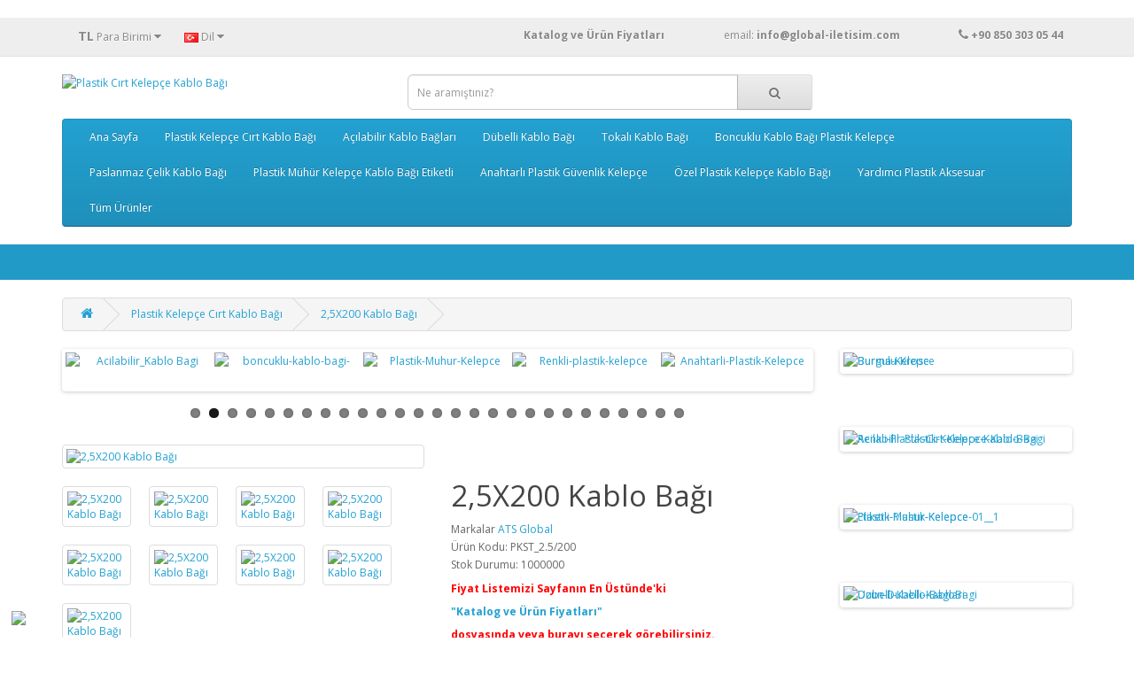

--- FILE ---
content_type: text/html; charset=utf-8
request_url: https://www.global-iletisim.com/Plastik_Cirt_Kelepce.html/Kablo-Bagi-2.5X200
body_size: 16773
content:
<!DOCTYPE html>
<!--[if IE]><![endif]-->
<!--[if IE 8 ]><html dir="ltr" lang="tr" class="ie8"><![endif]-->
<!--[if IE 9 ]><html dir="ltr" lang="tr" class="ie9"><![endif]-->
<!--[if (gt IE 9)|!(IE)]><!-->
<html dir="ltr" lang="tr">
<!--<![endif]-->

<head>
<meta charset="UTF-8" />
<meta name="viewport" content="width=device-width, initial-scale=1">
<meta http-equiv="X-UA-Compatible" content="IE=edge">
<h1><title>2.5X200 Plastik Kelepçe, Plastik Kelepçe Fiyatları, Kablo Bağı, Cırt Kelepçe, naylon kelepçe,</title></h1>
<base href="https://www.global-iletisim.com/" />
<h2><meta name="description" content="Kablo Bağı Fiyatı, Plastik Kelepçe, Cırt Kelepçe, Kablo Tutucu, plastik kelepçe fiyatları, cırt kelepçe, kablo bağı, Plastik Klips, kablo tutucu, naylon kelepçe, kablo bağı fiyatları, kablo bağı imalatı, plastik kelepçe imalatı, Kablo Bağı Fabrika, Plasti" /></h2>
<meta name="keywords" content="Kablo Bağı Fiyatı, Plastik Kelepçe, Cırt Kelepçe, Kablo Tutucu, plastik kelepçe fiyatları, cırt kelepçe, kablo bağı, Plastik Klips, kablo tutucu, naylon kelepçe, kablo bağı fiyatları, kablo bağı imalatı, plastik kelepçe imalatı, Kablo Bağı Fabrika, Plasti" />
<meta name="google-site-verification" content="h6ZSAUk5zkz64dUJ32wdmN0CsMOl0IQrfxkadFmyMg8" />
<meta name="yandex-verification" content="7cdf98c1ca5f2206" />

<script src="catalog/view/javascript/jquery/jquery-2.1.1.min.js" type="text/javascript"></script>
<link href="catalog/view/javascript/bootstrap/css/bootstrap.min.css" rel="stylesheet" media="screen" />
<script src="catalog/view/javascript/bootstrap/js/bootstrap.min.js" type="text/javascript"></script>
<link href="catalog/view/javascript/font-awesome/css/font-awesome.min.css" rel="stylesheet" type="text/css" />
<link href="//fonts.googleapis.com/css?family=Open+Sans:400,400i,300,700" rel="stylesheet" type="text/css" />
<link href="catalog/view/theme/default/stylesheet/stylesheet.css" rel="stylesheet">
<link href="catalog/view/javascript/jquery/magnific/magnific-popup.css" type="text/css" rel="stylesheet" media="screen" />
<link href="catalog/view/javascript/jquery/datetimepicker/bootstrap-datetimepicker.min.css" type="text/css" rel="stylesheet" media="screen" />
<link href="catalog/view/javascript/jquery/swiper/css/swiper.min.css" type="text/css" rel="stylesheet" media="screen" />
<link href="catalog/view/javascript/jquery/swiper/css/opencart.css" type="text/css" rel="stylesheet" media="screen" />
<script src="catalog/view/javascript/jquery/magnific/jquery.magnific-popup.min.js" type="text/javascript"></script>
<script src="catalog/view/javascript/jquery/datetimepicker/moment/moment.min.js" type="text/javascript"></script>
<script src="catalog/view/javascript/jquery/datetimepicker/moment/moment-with-locales.min.js" type="text/javascript"></script>
<script src="catalog/view/javascript/jquery/datetimepicker/bootstrap-datetimepicker.min.js" type="text/javascript"></script>
<script src="catalog/view/javascript/jquery/swiper/js/swiper.jquery.js" type="text/javascript"></script>
<script src="catalog/view/javascript/common.js" type="text/javascript"></script>
<script type="text/javascript" src="catalog/view/javascript/jquery/scrolltopcontrol/scrolltopcontrol.js"></script>
<link href="http://www.global-iletisim.com/Kablo-Bagi-2.5X200" rel="canonical" />
<link href="https://www.global-iletisim.com/image/catalog/isletme/favicon.jpg" rel="icon" />
<!-- Global site tag (gtag.js) - Google Analytics -->
<script async src="https://www.googletagmanager.com/gtag/js?id=G-YM39RB5L7B"></script>
<script>
  window.dataLayer = window.dataLayer || [];
  function gtag(){dataLayer.push(arguments);}
  gtag('js', new Date());

  gtag('config', 'G-YM39RB5L7B');
</script>
<!-- Global site tag (gtag.js) - Google Analytics -->
<script async src="https://www.googletagmanager.com/gtag/js?id=G-YM39RB5L7B"></script>
<script>
  window.dataLayer = window.dataLayer || [];
  function gtag(){dataLayer.push(arguments);}
  gtag('js', new Date());

  gtag('config', 'G-YM39RB5L7B');
</script>
<link href="catalog/view/javascript/live_search/live_search.css" rel="stylesheet" type="text/css">
<script src="catalog/view/javascript/live_search/live_search.js"></script>
<script type="text/javascript"><!--
$(document).ready(function() {
var options = {"text_view_all_results":"    T\u00fcm \u00dcr\u00fcnleri G\u00f6ster    ","text_empty":"Arad\u0131\u011f\u0131n\u0131z kriterlerde \u00fcr\u00fcn bulunamad\u0131.","module_live_search_show_image":"1","module_live_search_show_price":"1","module_live_search_show_description":"0","module_live_search_min_length":"1","module_live_search_show_add_button":"0"};
LiveSearchJs.init(options); 
});
//--></script>
</head>

<body>
<nav id="top">
  <div class="container"><div class="pull-left">
  <form action="https://www.global-iletisim.com/index.php?route=common/currency/currency" method="post" enctype="multipart/form-data" id="form-currency">
    <div class="btn-group">
      <button class="btn btn-link dropdown-toggle" data-toggle="dropdown">                   <strong>TL</strong>                    <span class="hidden-xs hidden-sm hidden-md">Para Birimi</span>&nbsp;<i class="fa fa-caret-down"></i></button>
      <ul class="dropdown-menu">
                        <li>
          <button class="currency-select btn btn-link btn-block" type="button" name="EUR">€ Euro</button>
        </li>
                                <li>
          <button class="currency-select btn btn-link btn-block" type="button" name="TRY">TL Türk Lirası</button>
        </li>
                                <li>
          <button class="currency-select btn btn-link btn-block" type="button" name="USD">$ US Dollar</button>
        </li>
                      </ul>
    </div>
    <input type="hidden" name="code" value="" />
    <input type="hidden" name="redirect" value="https://www.global-iletisim.com/Plastik_Cirt_Kelepce.html/Kablo-Bagi-2.5X200" />
  </form>
</div>
 
    <div class="pull-left">
  <form action="https://www.global-iletisim.com/index.php?route=common/language/language" method="post" enctype="multipart/form-data" id="form-language">
    <div class="btn-group">
      <button class="btn btn-link dropdown-toggle" data-toggle="dropdown">
             
      <img src="catalog/language/tr-tr/tr-tr.png" alt="Türkçe" title="Türkçe">
                              <span class="hidden-xs hidden-sm hidden-md">Dil</span>&nbsp;<i class="fa fa-caret-down"></i></button>
      <ul class="dropdown-menu">
                <li>
          <button class="btn btn-link btn-block language-select" type="button" name="tr-tr"><img src="catalog/language/tr-tr/tr-tr.png" alt="Türkçe" title="Türkçe" /> Türkçe</button>
        </li>
                <li>
          <button class="btn btn-link btn-block language-select" type="button" name="en-gb"><img src="catalog/language/en-gb/en-gb.png" alt="English" title="English" /> English</button>
        </li>
              </ul>
    </div>
    <input type="hidden" name="code" value="" />
    <input type="hidden" name="redirect" value="https://www.global-iletisim.com/Plastik_Cirt_Kelepce.html/Kablo-Bagi-2.5X200" />
  </form>
</div>

    <div id="top-links" class="nav pull-right">
      <ul class="list-inline">
        <li><a href="http://www.global-iletisim.com/image/catalog/Katalog/ATS_Plastik_Kelepce_Urun_ve_Fiyat_Listesi2.pdf" target="new" title="Plastik Kelepçe Fiyatları ve Katalog"> <b>Katalog ve Ürün Fiyatları</b>&nbsp;&nbsp;&nbsp;&nbsp;&nbsp;&nbsp;&nbsp;&nbsp;&nbsp;&nbsp;&nbsp;&nbsp;&nbsp;&nbsp;&nbsp;&nbsp;&nbsp;&nbsp; </a> </li>
        <li><a href="http://www.global-iletisim.com/index.php?route=information/contact">email:&nbsp;<b>info@global-iletisim.com </b>&nbsp;&nbsp;&nbsp; &nbsp;&nbsp;&nbsp;&nbsp;&nbsp;&nbsp;&nbsp;&nbsp;&nbsp;&nbsp;&nbsp;&nbsp;&nbsp;&nbsp;&nbsp;&nbsp;   <i class="fa fa-phone"></i></a> <span class="hidden-xs hidden-sm hidden-md"><b>+90 850 303 05 44</b></span></li>
       </ul>
    </div>
  </div>
</nav>
<header>
  <div class="container">
    <div class="row">
      <div class="col-sm-4">
        <div id="logo"><a href="http://www.global-iletisim.com/"><img src="https://www.global-iletisim.com/image/catalog/isletme/ats logo plastik kelepçe logo ufak.png" title="Plastik Cırt Kelepçe Kablo Bağı" alt="Plastik Cırt Kelepçe Kablo Bağı" class="img-responsive" /></a></div>
      </div>
      <div class="col-sm-5"><div id="search" class="input-group">
  <input type="text" name="search" value="" placeholder="Ne aramıştınız?" class="form-control input-lg" />
  <span class="input-group-btn">
    <button type="button" class="btn btn-default btn-lg"><i class="fa fa-search"></i></button>
  </span>
</div></div>

      
    </div>
  </div>

</header>

<div class="container">
  <nav id="menu" class="navbar">
    <div class="navbar-header"><span id="category" class="visible-xs">Kategoriler</span>
      <button type="button" class="btn btn-navbar navbar-toggle" data-toggle="collapse" data-target=".navbar-ex1-collapse"><i class="fa fa-bars"></i></button>
    </div>
    <div class="collapse navbar-collapse navbar-ex1-collapse">
      <ul class="nav navbar-nav">
                        <li><a href="http://www.global-iletisim.com/Plastik_Kelepce_Ana_Sayfa.html">Ana Sayfa</a></li>
                                <li class="dropdown"><a href="http://www.global-iletisim.com/Plastik_Cirt_Kelepce.html" class="dropdown-toggle" data-toggle="dropdown">Plastik Kelepçe Cırt Kablo Bağı</a>
          <div class="dropdown-menu">
            <div class="dropdown-inner">               <ul class="list-unstyled">
                                <li><a href="http://www.global-iletisim.com/Plastik_Cirt_Kelepce.html/Plastik_Kelepce_fiyatlari-.html">Plastik Cırt Kelepçe Kablo Bağları Tümü (78)</a></li>
                                <li><a href="http://www.global-iletisim.com/Plastik_Cirt_Kelepce.html/Cift_Kilitli_Plastik_Kelepce.html">Çift Kilitli Kablo Bağı (2)</a></li>
                                <li><a href="http://www.global-iletisim.com/Plastik_Cirt_Kelepce.html/Delikli_Plastik_Kablo-Bagi.html">Montaj Delikli Kablo Bağı (1)</a></li>
                                <li><a href="http://www.global-iletisim.com/Plastik_Cirt_Kelepce.html/Kablo-Bagli-Fiyatlari.html">Standart Plastik Cırt Kelepçe Kablo Bağı (25)</a></li>
                                <li><a href="http://www.global-iletisim.com/Plastik_Cirt_Kelepce.html/Renkli_Plastik_Kelepce_Fiyatlari.html">Renkli Plastik Kelepçe Kablo Bağı (23)</a></li>
                                <li><a href="http://www.global-iletisim.com/Plastik_Cirt_Kelepce.html/UV_Dayanikli_Plastik_Kelepce.html">UV Dayanıklı Ultraviyole Kablo Bağı (23)</a></li>
                              </ul>
              </div>
            <a href="http://www.global-iletisim.com/Plastik_Cirt_Kelepce.html" class="see-all">Tümünü Göster Plastik Kelepçe Cırt Kablo Bağı</a> </div>
        </li>
                                <li class="dropdown"><a href="http://www.global-iletisim.com/Acilabilir_Kablo_Baglari.html" class="dropdown-toggle" data-toggle="dropdown">Açılabilir Kablo Bağları</a>
          <div class="dropdown-menu">
            <div class="dropdown-inner">               <ul class="list-unstyled">
                                <li><a href="http://www.global-iletisim.com/Acilabilir_Kablo_Baglari.html/Acilabilir_Kablo_Bagi_Cesitleri.html">Açılabilir Plastik Kelepçe Kablo Bağları (5)</a></li>
                              </ul>
              </div>
            <a href="http://www.global-iletisim.com/Acilabilir_Kablo_Baglari.html" class="see-all">Tümünü Göster Açılabilir Kablo Bağları</a> </div>
        </li>
                                <li class="dropdown"><a href="http://www.global-iletisim.com/Dubelli-Kablo-Bagi.html" class="dropdown-toggle" data-toggle="dropdown">Dübelli Kablo Bağı</a>
          <div class="dropdown-menu">
            <div class="dropdown-inner">               <ul class="list-unstyled">
                                <li><a href="http://www.global-iletisim.com/Dubelli-Kablo-Bagi.html/Dubelli_Plastik_Cirt_Kelepceler.html">Dübelli Kablo Bağı (13)</a></li>
                              </ul>
              </div>
            <a href="http://www.global-iletisim.com/Dubelli-Kablo-Bagi.html" class="see-all">Tümünü Göster Dübelli Kablo Bağı</a> </div>
        </li>
                                <li class="dropdown"><a href="http://www.global-iletisim.com/Toka_Baslikli_Kablo_Baglari.html" class="dropdown-toggle" data-toggle="dropdown">Tokalı Kablo Bağı</a>
          <div class="dropdown-menu">
            <div class="dropdown-inner">               <ul class="list-unstyled">
                                <li><a href="http://www.global-iletisim.com/Toka_Baslikli_Kablo_Baglari.html/Tokali_Plastik_Kablo_Bagi.html">Tokalı Kablo Bağı (2)</a></li>
                              </ul>
              </div>
            <a href="http://www.global-iletisim.com/Toka_Baslikli_Kablo_Baglari.html" class="see-all">Tümünü Göster Tokalı Kablo Bağı</a> </div>
        </li>
                                <li class="dropdown"><a href="http://www.global-iletisim.com/Boncuk-Kilitli-Plastik-Kelepce.html" class="dropdown-toggle" data-toggle="dropdown">Boncuklu Kablo Bağı Plastik Kelepçe</a>
          <div class="dropdown-menu">
            <div class="dropdown-inner">               <ul class="list-unstyled">
                                <li><a href="http://www.global-iletisim.com/Boncuk-Kilitli-Plastik-Kelepce.html/Boncuk-Kablo-Bagi.html">Boncuklu Kablo Bağı (3)</a></li>
                              </ul>
              </div>
            <a href="http://www.global-iletisim.com/Boncuk-Kilitli-Plastik-Kelepce.html" class="see-all">Tümünü Göster Boncuklu Kablo Bağı Plastik Kelepçe</a> </div>
        </li>
                                <li class="dropdown"><a href="http://www.global-iletisim.com/Paslanmaz_Celik_Kablo_Bagi" class="dropdown-toggle" data-toggle="dropdown">Paslanmaz Çelik Kablo Bağı</a>
          <div class="dropdown-menu">
            <div class="dropdown-inner">               <ul class="list-unstyled">
                                <li><a href="http://www.global-iletisim.com/Paslanmaz_Celik_Kablo_Bagi/Paslanmaz_celik_kablo_bagi.html">Paslanmaz Çelik Kablo Bağı (5)</a></li>
                              </ul>
              </div>
            <a href="http://www.global-iletisim.com/Paslanmaz_Celik_Kablo_Bagi" class="see-all">Tümünü Göster Paslanmaz Çelik Kablo Bağı</a> </div>
        </li>
                                <li class="dropdown"><a href="http://www.global-iletisim.com/Plastik-Muhur-Fiyatlari" class="dropdown-toggle" data-toggle="dropdown">Plastik Mühür Kelepçe Kablo Bağı Etiketli</a>
          <div class="dropdown-menu">
            <div class="dropdown-inner">               <ul class="list-unstyled">
                                <li><a href="http://www.global-iletisim.com/Plastik-Muhur-Fiyatlari/Plastik_Muhur_Fiyatlari.html"> Plastik Mühür Kelepçe Kablo Bağı Tümü (36)</a></li>
                                <li><a href="http://www.global-iletisim.com/Plastik-Muhur-Fiyatlari/Boncuk_Plastik_Muhur_Kelepce.html">Plastik Mühür Kelepçe Boncuk Kablo Bağı Tümü (4)</a></li>
                                <li><a href="http://www.global-iletisim.com/Plastik-Muhur-Fiyatlari/Plastik_Muhur_Midi_Kelepce-Fiyatlari.html">Plastik Mühür Midi (0)</a></li>
                                <li><a href="http://www.global-iletisim.com/Plastik-Muhur-Fiyatlari/Plastik_Muhur_Pratik_Kelepce.html">Plastik Mühür Kelepçe Pratik Kablo Bağı (2)</a></li>
                                <li><a href="http://www.global-iletisim.com/Plastik-Muhur-Fiyatlari/Etiketli_Cirt_Plastik_Muhur_Kelepce.html">Plastik Mühür Kelepçe Süper Mühür Kablo Bağı (6)</a></li>
                                <li><a href="http://www.global-iletisim.com/Plastik-Muhur-Fiyatlari/Metal_Klipsli_Plastik_Muhur_Kelepce.html">Plastik Mühür Kelepçe  Metal Klipsli Etiketli Plastik Kelepçe (8)</a></li>
                                <li><a href="http://www.global-iletisim.com/Plastik-Muhur-Fiyatlari/Etiketli_Plastik_Muhur_Kelepce.html">Plastik Mühür Kelepçe Etiketli Düz Kablo Bağı (1)</a></li>
                                <li><a href="http://www.global-iletisim.com/Plastik-Muhur-Fiyatlari/Kelebek_Muhur_Celik_Telli.html">Çelik Telli Kelebek Mühür (14)</a></li>
                                <li><a href="http://www.global-iletisim.com/Plastik-Muhur-Fiyatlari/Asma-Aski-Muhur.html">Asma Mühür (1)</a></li>
                              </ul>
              </div>
            <a href="http://www.global-iletisim.com/Plastik-Muhur-Fiyatlari" class="see-all">Tümünü Göster Plastik Mühür Kelepçe Kablo Bağı Etiketli</a> </div>
        </li>
                                <li class="dropdown"><a href="http://www.global-iletisim.com/Anahtarli_Plastik_Polis_Kelepce.html" class="dropdown-toggle" data-toggle="dropdown">Anahtarlı Plastik Güvenlik Kelepçe</a>
          <div class="dropdown-menu">
            <div class="dropdown-inner">               <ul class="list-unstyled">
                                <li><a href="http://www.global-iletisim.com/Anahtarli_Plastik_Polis_Kelepce.html/Anahtarli_Plastik_Guvenlik_Kelepcesi.html">Anahtarlı Plastik Güvenlik Kelepçesi (6)</a></li>
                              </ul>
              </div>
            <a href="http://www.global-iletisim.com/Anahtarli_Plastik_Polis_Kelepce.html" class="see-all">Tümünü Göster Anahtarlı Plastik Güvenlik Kelepçe</a> </div>
        </li>
                                <li class="dropdown"><a href="http://www.global-iletisim.com/Esnek_Plastik_Kelepceler.html" class="dropdown-toggle" data-toggle="dropdown">Özel Plastik Kelepçe Kablo Bağı</a>
          <div class="dropdown-menu">
            <div class="dropdown-inner">               <ul class="list-unstyled">
                                <li><a href="http://www.global-iletisim.com/Esnek_Plastik_Kelepceler.html/Ozel_Esnek_Kablo_Bagi.html">Özel Standart Tip Plastik Kelepçe (1)</a></li>
                                <li><a href="http://www.global-iletisim.com/Esnek_Plastik_Kelepceler.html/Endustriyel_Esnek_Plastik-Kelepce.html">Endüstriyel Plastik Kelepçe (0)</a></li>
                              </ul>
              </div>
            <a href="http://www.global-iletisim.com/Esnek_Plastik_Kelepceler.html" class="see-all">Tümünü Göster Özel Plastik Kelepçe Kablo Bağı</a> </div>
        </li>
                                <li class="dropdown"><a href="http://www.global-iletisim.com/Plastik_Aksesuar_Cesitleri.html" class="dropdown-toggle" data-toggle="dropdown">Yardımcı Plastik Aksesuar</a>
          <div class="dropdown-menu">
            <div class="dropdown-inner">               <ul class="list-unstyled">
                                <li><a href="http://www.global-iletisim.com/Plastik_Aksesuar_Cesitleri.html/Plastik_Aksesuar_Fiyatlari.html">Tüm Plastik Aksesuarlar (53)</a></li>
                                <li><a href="http://www.global-iletisim.com/Plastik_Aksesuar_Cesitleri.html/Burma_Kelepce.html">Burma Kelepçe (6)</a></li>
                                <li><a href="http://www.global-iletisim.com/Plastik_Aksesuar_Cesitleri.html/Dubelli_Burgulu_Krose,html">Dübelli Burgulu Kroşe (2)</a></li>
                                <li><a href="http://www.global-iletisim.com/Plastik_Aksesuar_Cesitleri.html/Duvar_Plastik_Krose.html">Duvar Kroşe (3)</a></li>
                                <li><a href="http://www.global-iletisim.com/Plastik_Aksesuar_Cesitleri.html/Dubelli_Kablo_Klipsi_Fiyatlari.html">Dübelli Kablo Klipsi (7)</a></li>
                                <li><a href="http://www.global-iletisim.com/Plastik_Aksesuar_Cesitleri.html/Dubelli_Plastik_Krose.html">Dübelli Kroşe (1)</a></li>
                                <li><a href="http://www.global-iletisim.com/Plastik_Aksesuar_Cesitleri.html/Kablo_Bagi_Etiketi_Cesitleri.html">Kablo Bağı Etiketi (2)</a></li>
                                <li><a href="http://www.global-iletisim.com/Plastik_Aksesuar_Cesitleri.html/Omega_Dubelli_Plastik_Klips_Fiyatlari.html">Omega Dübelli Klips (1)</a></li>
                                <li><a href="http://www.global-iletisim.com/Plastik_Aksesuar_Cesitleri.html/Plastik_Kapak_Cesitleri.html">Plastik Kapak (2)</a></li>
                                <li><a href="http://www.global-iletisim.com/Plastik_Aksesuar_Cesitleri.html/Plastik_Kart_Tutucu_Fiyatlari.html">Plastik Kart Tutucu ( Yükseltici ) (4)</a></li>
                                <li><a href="http://www.global-iletisim.com/Plastik_Aksesuar_Cesitleri.html/Plastik_Pul_Fiyatlari.html">Plastik Pul (1)</a></li>
                                <li><a href="http://www.global-iletisim.com/Plastik_Aksesuar_Cesitleri.html/Plastik_Tapa_Fiyatlari.html">Plastik Tapa (2)</a></li>
                                <li><a href="http://www.global-iletisim.com/Plastik_Aksesuar_Cesitleri.html/Vidali_Kablo_Klips_Cesitleri.html">Vidalı Kablo Klipsi (8)</a></li>
                                <li><a href="http://www.global-iletisim.com/Plastik_Aksesuar_Cesitleri.html/Vidali_Plastik_Krose_Fiyatlari.html">Vidalı Kroşe (3)</a></li>
                                <li><a href="http://www.global-iletisim.com/Plastik_Aksesuar_Cesitleri.html/Yapiskan_Plastik_Kablo_Krose_Cesitleri.html">Yapışkan Plastik Kroşe (2)</a></li>
                                <li><a href="http://www.global-iletisim.com/Plastik_Aksesuar_Cesitleri.html/Yapiskanli_Kablo_Klipsi_Fiyatlarii.html">Yapışkanlı Kablo Klips (6)</a></li>
                                <li><a href="http://www.global-iletisim.com/Plastik_Aksesuar_Cesitleri.html/Yapiskanli_Pano_Etiket_Cesitleri.html">Yapışkanlı Pano Etiketi (3)</a></li>
                              </ul>
              </div>
            <a href="http://www.global-iletisim.com/Plastik_Aksesuar_Cesitleri.html" class="see-all">Tümünü Göster Yardımcı Plastik Aksesuar</a> </div>
        </li>
                                <li><a href="http://www.global-iletisim.com/Plastik_Kelepce_ve_Plastik_Aksesuar_Cesitleri.html">Tüm Ürünler</a></li>
                      </ul>
    </div>
  </nav>
</div>
 
<div style="border-bottom:40px solid #229ac8;width:100%;"></div>
<br>


<div id="product-product" class="container">
  <ul class="breadcrumb">
        <li><a href="http://www.global-iletisim.com/index.php?route=common/home"><i class="fa fa-home"></i></a></li>
        <li><a href="http://www.global-iletisim.com/Plastik_Cirt_Kelepce.html">Plastik Kelepçe Cırt Kablo Bağı</a></li>
        <li><a href="http://www.global-iletisim.com/Plastik_Cirt_Kelepce.html/Kablo-Bagi-2.5X200">2,5X200 Kablo Bağı</a></li>
      </ul>
  <div class="row">
                <div id="content" class="col-sm-9"><div class="swiper-viewport">
  <div id="carousel0" class="swiper-container">
    <div class="swiper-wrapper">      <div class="swiper-slide text-center"><a href="https://www.global-iletisim.com/Uzun-Dubelli-Kablo-Bagi-3.6X125"><img src="https://www.global-iletisim.com/image/cache/catalog/Dubelli_Plastik_Kelepce/320-uzun-dubelli/Dubelli-Uzun-Dubel-Kablo-Bagi-320-1-130x100.jpg" alt="Dubelli-Plastik-Kelepce-Uzun" class="img-responsive" /></a></div>
            <div class="swiper-slide text-center"><a href="https://www.global-iletisim.com/Acilabilir_Kablo_Baglari.html/Acilabilir_Kablo_Bagi_Cesitleri.html"><img src="https://www.global-iletisim.com/image/cache/catalog/Acilabilir_Kablo_Bagi/7,6X200/acilabilir_plastik_kelepce-130x100.jpg" alt="Acilabilir_Kablo Bagi" class="img-responsive" /></a></div>
            <div class="swiper-slide text-center"><a href="https://www.global-iletisim.com/Boncuk-Kilitli-Plastik-Kelepce.html/Boncuk-Kablo-Bagi.html"><img src="https://www.global-iletisim.com/image/cache/catalog/Boncuk_Kablo_Bagi/3,5X235_Boncuk_Kelepce/boncuk_cift_kilitli_plastik_kelepce30-130x100.jpg" alt="boncuklu-kablo-bagi-" class="img-responsive" /></a></div>
            <div class="swiper-slide text-center"><a href="https://www.global-iletisim.com/Plastik-Muhur-Fiyatlari/Plastik_Muhur_Fiyatlari.html"><img src="https://www.global-iletisim.com/image/cache/catalog/Plastik_Muhur_Kelepce/06_Metal_Klips_Plastik_Muhur/Metal_Klips_Muhur_Kelepce_06_3/Plastik_Muhur-130x100.jpg" alt="Plastik-Muhur-Kelepce" class="img-responsive" /></a></div>
            <div class="swiper-slide text-center"><a href="https://www.global-iletisim.com/Plastik_Cirt_Kelepce.html/Renkli_Plastik_Kelepce_Fiyatlari.html"><img src="https://www.global-iletisim.com/image/cache/catalog/Kablo_Bagi_Plastik_Kelepce/Renkli_kablo_bagi/Renkli_Kablo_Bagi-130x100.jpg" alt="Renkli-plastik-kelepce" class="img-responsive" /></a></div>
            <div class="swiper-slide text-center"><a href="https://www.global-iletisim.com/Anahtarli_Plastik_Polis_Kelepce.html/Anahtarli_Plastik_Guvenlik_Kelepcesi.html/Anahtarli_Plastik_Kelepce_9X540"><img src="https://www.global-iletisim.com/image/cache/catalog/Anahtarli_plastik_guvenlik_kelepce/Anahtarli_Plastik_Kelepce-130x100.jpg" alt="Anahtarli-Plastik-Kelepce" class="img-responsive" /></a></div>
            <div class="swiper-slide text-center"><a href="https://www.global-iletisim.com/Plastik_Cirt_Kelepce.html/UV_Dayanikli_Plastik_Kelepce.html"><img src="https://www.global-iletisim.com/image/cache/catalog/Kablo_Bagi_Plastik_Kelepce/UV_Dayanikli_Kablo_Bagi/4,8mm/4,8X300/Gunese_dayanikli_Kablo_Bagi-130x100.jpg" alt="UV-Cirt-kelepce-fiyatlari" class="img-responsive" /></a></div>
            <div class="swiper-slide text-center"><a href="https://www.global-iletisim.com/Plastik-Muhur-Fiyatlari/Plastik_Muhur_Fiyatlari.html/Plastik-Muhur-001-3_"><img src="https://www.global-iletisim.com/image/cache/catalog/Plastik_Muhur_Kelepce/05_Boncuk_Midi_Muhur/T005-4/Etiketli_Boncuk_Muhur_Kelepce-130x100.jpg" alt="Boncuk-Kilitli-Plastik-Muhur" class="img-responsive" /></a></div>
            <div class="swiper-slide text-center"><a href="https://www.global-iletisim.com/Plastik_Aksesuar_Cesitleri.html/Yapiskanli_Kablo_Klipsi_Fiyatlarii.html"><img src="https://www.global-iletisim.com/image/cache/catalog/Yardimci_Plastik_Aksesuar/Yapiskan_klips/1005/yapiskan_kablo_klipsi-130x100.jpg" alt="Yapiskan-Klips" class="img-responsive" /></a></div>
            <div class="swiper-slide text-center"><a href="https://www.global-iletisim.com/Toka_Baslikli_Kablo_Baglari.html/Tokali_Plastik_Kablo_Bagi.html/Tokali_Plastik_Kelepce_7.6X380"><img src="https://www.global-iletisim.com/image/cache/catalog/Tokali_Plastik_Kelepce/Tokali_Kelepce_7,6X380/tokali_plastik_kelepce_kablo_bagi-130x100.jpg" alt="Tokali-kablo-bagi-fiyatlari" class="img-responsive" /></a></div>
            <div class="swiper-slide text-center"><a href="https://www.global-iletisim.com/Dubelli-Kablo-Bagi.html/Dubelli_Plastik_Cirt_Kelepceler.html"><img src="https://www.global-iletisim.com/image/cache/catalog/Dubelli_Plastik_Kelepce/307/Dubelli-Kablo-Bagi-307-3-130x100.jpg" alt="dubelli-kablo-bagi-plastik-kelepce" class="img-responsive" /></a></div>
            <div class="swiper-slide text-center"><a href="https://www.global-iletisim.com/Plastik_Cirt_Kelepce.html/Renkli_Plastik_Kelepce_Fiyatlari.html/Renkli-Kablo_Bagi_4.8X250"><img src="https://www.global-iletisim.com/image/cache/catalog/Kablo_Bagi_Plastik_Kelepce/Renkli_kablo_bagi/Renkli-Plastik_Kelepce_Kablo_Bagi-130x100.jpg" alt="Renkli-Kablo-bagi-fiyatlari" class="img-responsive" /></a></div>
            <div class="swiper-slide text-center"><a href="https://www.global-iletisim.com/Plastik-Muhur-Fiyatlari/Plastik_Muhur_Fiyatlari.html/Guvenlik_Muhuru_EPM_006-7?limit=100"><img src="https://www.global-iletisim.com/image/cache/catalog/Plastik_Muhur_Kelepce/06_Metal_Klips_Plastik_Muhur/Metal_Klips_Muhur_Kelepce_06_7/metal_klipsli_plastik_muhur__7.5X330-130x100.jpg" alt="Plastik-Muhur-kelepce-metal-klipsli" class="img-responsive" /></a></div>
            <div class="swiper-slide text-center"><a href="https://www.global-iletisim.com/Plastik_Aksesuar_Cesitleri.html/Dubelli_Kablo_Klipsi_Fiyatlari.html"><img src="https://www.global-iletisim.com/image/cache/catalog/Yardimci_Plastik_Aksesuar/Dubelli_Kablo_Tutucu/1030/Dübelli_Kablo_Tutucular-130x100.jpg" alt="Dubelli-Kablo-Klipsi" class="img-responsive" /></a></div>
            <div class="swiper-slide text-center"><a href="https://www.global-iletisim.com/Plastik_Aksesuar_Cesitleri.html/Vidali_Kablo_Klips_Cesitleri.html"><img src="https://www.global-iletisim.com/image/cache/catalog/Yardimci_Plastik_Aksesuar/Vidali_Kablo_Klipsi/vidali_kablo_tutucu-130x100.jpg" alt="Vidali-Kablo-Klipsi" class="img-responsive" /></a></div>
            <div class="swiper-slide text-center"><a href="https://www.global-iletisim.com/Toka_Baslikli_Kablo_Baglari.html/Tokali_Plastik_Kablo_Bagi.html/Tokali_Plastik_Kelepce_6X235"><img src="https://www.global-iletisim.com/image/cache/catalog/Tokali_Plastik_Kelepce/Tokali_Kelepce_6X235/Plastik_Kelepce_Tokali-130x100.jpg" alt="Tokali-Plastik-Kelepce-kablo-bagi" class="img-responsive" /></a></div>
            <div class="swiper-slide text-center"><a href="https://www.global-iletisim.com/Plastik_Cirt_Kelepce.html/Kablo-Bagli-Fiyatlari.html/Kablo-Bagi-2.5X200"><img src="https://www.global-iletisim.com/image/cache/catalog/Kablo_Bagi_Plastik_Kelepce/Kablo_Bagi_Plastik_Kelepce/2,5mm/2,5x100/plastik_cirt_kelepce_2.5X100-130x100.jpg" alt="Plastik-Kelepce-Fiyatlari" class="img-responsive" /></a></div>
            <div class="swiper-slide text-center"><a href="https://www.global-iletisim.com/Plastik-Muhur-Fiyatlari/Metal_Klipsli_Plastik_Muhur_Kelepce.html/Yuvarlak_Kuyruk_Metal_Klips_Plastik_Muhur_EPM_006-4"><img src="https://www.global-iletisim.com/image/cache/catalog/Plastik_Muhur_Kelepce/02_Boncuk_Plastik_mini_muhur/2_Boncuk_Plastik_Muhur/Plastik_Muhur-130x100.jpg" alt="Etiketli-Boncuk-Plastik-Muhur" class="img-responsive" /></a></div>
            <div class="swiper-slide text-center"><a href="https://www.global-iletisim.com/Plastik_Cirt_Kelepce.html/Kablo-Bagli-Fiyatlari.html"><img src="https://www.global-iletisim.com/image/cache/catalog/Kablo_Bagi_Plastik_Kelepce/Kablo_Bagi_Plastik_Kelepce/3,6mm/3,6x370/kablo_bagi_fiyatlari_3.6X370-130x100.jpg" alt="naylon-kelepce-kablo-bagi-fiyatlari" class="img-responsive" /></a></div>
            <div class="swiper-slide text-center"><a href="https://www.global-iletisim.com/Plastik-Muhur-Fiyatlari/Etiketli_Plastik_Muhur_Kelepce.html/Etiketli_Kablo_Bagi_ETK_009-1"><img src="https://www.global-iletisim.com/image/cache/catalog/Plastik_Muhur_Kelepce/T_ve_Duz_Etiketli_Kelepce/duz_etiketli_plastik_kelepce_kablo_bagi/Etiketli_kablo_bagi_sabit_plastik_kelepce_6-130x100.jpg" alt="Etiketli Plastik Mühür Fiyatları" class="img-responsive" /></a></div>
            <div class="swiper-slide text-center"><a href="https://www.global-iletisim.com/Plastik_Aksesuar_Cesitleri.html/Kablo_Bagi_Etiketi_Cesitleri.html"><img src="https://www.global-iletisim.com/image/cache/catalog/Yardimci_Plastik_Aksesuar/Kablo_Bagi_Etiketi/10X35/kablo_bagi_etiketi-130x100.jpg" alt="Kablo-Bagi-Etiketi" class="img-responsive" /></a></div>
            <div class="swiper-slide text-center"><a href="https://www.global-iletisim.com/Plastik_Aksesuar_Cesitleri.html/Yapiskan_Plastik_Kablo_Krose_Cesitleri.html"><img src="https://www.global-iletisim.com/image/cache/catalog/Yardimci_Plastik_Aksesuar/Yapiskan_Krose/20x20/yapiskan_kablo_Tutucu-130x100.jpg" alt="Yapiskanli-Plastik-Krose" class="img-responsive" /></a></div>
            <div class="swiper-slide text-center"><a href="https://www.global-iletisim.com/Plastik_Aksesuar_Cesitleri.html/Plastik_Kart_Tutucu_Fiyatlari.html"><img src="https://www.global-iletisim.com/image/cache/catalog/Yardimci_Plastik_Aksesuar/Kart_Tutucu_Plastik/1071/Plastik_Kart_Tutucu_-130x100.jpg" alt="Plastik-Kart-Yukseltici" class="img-responsive" /></a></div>
            <div class="swiper-slide text-center"><a href="https://www.global-iletisim.com/Plastik_Aksesuar_Cesitleri.html/Dubelli_Plastik_Krose.html/Dubelli_Krose_DUK-04"><img src="https://www.global-iletisim.com/image/cache/catalog/Yardimci_Plastik_Aksesuar/Dubelli_Krose/dubelli_Kablo_Bagi_krose-130x100.jpg" alt="Dubelli-Krose" class="img-responsive" /></a></div>
            <div class="swiper-slide text-center"><a href="https://www.global-iletisim.com/Acilabilir_Kablo_Baglari.html/Acilabilir_Kablo_Bagi_Cesitleri.html/Tekrar_Acilabilir_Kablo_Bagi_7.6X368"><img src="https://www.global-iletisim.com/image/cache/catalog/Acilabilir_Kablo_Bagi/7,6X368/Geri_Acilabilir_plastik_kelepce_-130x100.jpg" alt="Tekrar-Acilabilir-Plastik-Kelepce" class="img-responsive" /></a></div>
            <div class="swiper-slide text-center"><a href="https://www.global-iletisim.com/Plastik_Cirt_Kelepce.html/Cift_Kilitli_Plastik_Kelepce.html"><img src="https://www.global-iletisim.com/image/cache/catalog/Cift_Kilitli_Plastik_Naylon_Kablo_Bagi/cift_kilitli_plastik_kelepce_9-130x100.jpg" alt="Cift-Kilitli-Kablo-Bagi" class="img-responsive" /></a></div>
            <div class="swiper-slide text-center"><a href="https://www.global-iletisim.com/Plastik_Cirt_Kelepce.html/Delikli_Plastik_Kablo-Bagi.html"><img src="https://www.global-iletisim.com/image/cache/catalog/Delikli_Plastik_Kablo_Bagi/Montaj_delikli_plastik_Kelepce-130x100.jpg" alt="Montaj-Delikli-Kablo-Bagi" class="img-responsive" /></a></div>
      </div>
  </div>
  <div class="swiper-pagination carousel0"></div>
  <div class="swiper-pager">
    <div class="swiper-button-next"></div>
    <div class="swiper-button-prev"></div>
  </div>
</div>
<script type="text/javascript"><!--
$('#carousel0').swiper({
	mode: 'horizontal',
	slidesPerView: 5,
	pagination: '.carousel0',
	paginationClickable: true,
	nextButton: '.swiper-button-next',
    prevButton: '.swiper-button-prev',
	autoplay: 2500,
	loop: true
});
--></script>

      <div class="row">                         <div class="col-sm-6">           <ul class="thumbnails">
                        <li><a class="thumbnail" href="https://www.global-iletisim.com/image/cache/catalog/Kablo_Bagi_Plastik_Kelepce/Kablo_Bagi_Plastik_Kelepce/2,5mm/2,5x200/plastik_kelepce-750x750.jpg" title="2,5X200 Kablo Bağı"><img src="https://www.global-iletisim.com/image/cache/catalog/Kablo_Bagi_Plastik_Kelepce/Kablo_Bagi_Plastik_Kelepce/2,5mm/2,5x200/plastik_kelepce-228x228.jpg" title="2,5X200 Kablo Bağı" alt="2,5X200 Kablo Bağı" /></a></li>
                                                <li class="image-additional"><a class="thumbnail" href="https://www.global-iletisim.com/image/cache/catalog/Kablo_Bagi_Plastik_Kelepce/Kablo_Bagi_Plastik_Kelepce/2,5mm/2,5x200/kablo_bagi-750x750.jpg" title="2,5X200 Kablo Bağı"> <img src="https://www.global-iletisim.com/image/cache/catalog/Kablo_Bagi_Plastik_Kelepce/Kablo_Bagi_Plastik_Kelepce/2,5mm/2,5x200/kablo_bagi-74x74.jpg" title="2,5X200 Kablo Bağı" alt="2,5X200 Kablo Bağı" /></a></li>
                        <li class="image-additional"><a class="thumbnail" href="https://www.global-iletisim.com/image/cache/catalog/Kablo_Bagi_Plastik_Kelepce/Kablo_Bagi_Plastik_Kelepce/2,5mm/2,5x200/plastik_cirt_kelepce_-750x750.jpg" title="2,5X200 Kablo Bağı"> <img src="https://www.global-iletisim.com/image/cache/catalog/Kablo_Bagi_Plastik_Kelepce/Kablo_Bagi_Plastik_Kelepce/2,5mm/2,5x200/plastik_cirt_kelepce_-74x74.jpg" title="2,5X200 Kablo Bağı" alt="2,5X200 Kablo Bağı" /></a></li>
                        <li class="image-additional"><a class="thumbnail" href="https://www.global-iletisim.com/image/cache/catalog/Kablo_Bagi_Plastik_Kelepce/Kablo_Bagi_Plastik_Kelepce/2,5mm/2,5x200/plastik_kablo_bagi-750x750.jpg" title="2,5X200 Kablo Bağı"> <img src="https://www.global-iletisim.com/image/cache/catalog/Kablo_Bagi_Plastik_Kelepce/Kablo_Bagi_Plastik_Kelepce/2,5mm/2,5x200/plastik_kablo_bagi-74x74.jpg" title="2,5X200 Kablo Bağı" alt="2,5X200 Kablo Bağı" /></a></li>
                        <li class="image-additional"><a class="thumbnail" href="https://www.global-iletisim.com/image/cache/catalog/Kablo_Bagi_Plastik_Kelepce/Kablo_Bagi_Plastik_Kelepce/2,5mm/2,5x200/2,5X200_kablo_bagi-750x750.jpg" title="2,5X200 Kablo Bağı"> <img src="https://www.global-iletisim.com/image/cache/catalog/Kablo_Bagi_Plastik_Kelepce/Kablo_Bagi_Plastik_Kelepce/2,5mm/2,5x200/2,5X200_kablo_bagi-74x74.jpg" title="2,5X200 Kablo Bağı" alt="2,5X200 Kablo Bağı" /></a></li>
                        <li class="image-additional"><a class="thumbnail" href="https://www.global-iletisim.com/image/cache/catalog/Kablo_Bagi_Plastik_Kelepce/Kablo_Bagi_Plastik_Kelepce/2,5mm/2,5x200/2,5X200_plastik_kelepce-750x750.jpg" title="2,5X200 Kablo Bağı"> <img src="https://www.global-iletisim.com/image/cache/catalog/Kablo_Bagi_Plastik_Kelepce/Kablo_Bagi_Plastik_Kelepce/2,5mm/2,5x200/2,5X200_plastik_kelepce-74x74.jpg" title="2,5X200 Kablo Bağı" alt="2,5X200 Kablo Bağı" /></a></li>
                        <li class="image-additional"><a class="thumbnail" href="https://www.global-iletisim.com/image/cache/catalog/Kablo_Bagi_Plastik_Kelepce/Kablo_Bagi_Plastik_Kelepce/2,5mm/2,5x200/cirt_kelepce_2.5X200-750x750.jpg" title="2,5X200 Kablo Bağı"> <img src="https://www.global-iletisim.com/image/cache/catalog/Kablo_Bagi_Plastik_Kelepce/Kablo_Bagi_Plastik_Kelepce/2,5mm/2,5x200/cirt_kelepce_2.5X200-74x74.jpg" title="2,5X200 Kablo Bağı" alt="2,5X200 Kablo Bağı" /></a></li>
                        <li class="image-additional"><a class="thumbnail" href="https://www.global-iletisim.com/image/cache/catalog/Kablo_Bagi_Plastik_Kelepce/Kablo_Bagi_Plastik_Kelepce/2,5mm/2,5x200/plastik_kelepce_2.5X200-750x750.jpg" title="2,5X200 Kablo Bağı"> <img src="https://www.global-iletisim.com/image/cache/catalog/Kablo_Bagi_Plastik_Kelepce/Kablo_Bagi_Plastik_Kelepce/2,5mm/2,5x200/plastik_kelepce_2.5X200-74x74.jpg" title="2,5X200 Kablo Bağı" alt="2,5X200 Kablo Bağı" /></a></li>
                        <li class="image-additional"><a class="thumbnail" href="https://www.global-iletisim.com/image/cache/catalog/Kablo_Bagi_Plastik_Kelepce/Kablo_Bagi_Plastik_Kelepce/2,5mm/2,5x200/cirt_cirt_kelepce_2.5X200-750x750.jpg" title="2,5X200 Kablo Bağı"> <img src="https://www.global-iletisim.com/image/cache/catalog/Kablo_Bagi_Plastik_Kelepce/Kablo_Bagi_Plastik_Kelepce/2,5mm/2,5x200/cirt_cirt_kelepce_2.5X200-74x74.jpg" title="2,5X200 Kablo Bağı" alt="2,5X200 Kablo Bağı" /></a></li>
                        <li class="image-additional"><a class="thumbnail" href="https://www.global-iletisim.com/image/cache/catalog/Kablo_Bagi_Plastik_Kelepce/Kablo_Bagi_Plastik_Kelepce/2,5mm/2,5x200/plastik_cirt_kelepce_kablo_bagi_2.5X200-750x750.jpg" title="2,5X200 Kablo Bağı"> <img src="https://www.global-iletisim.com/image/cache/catalog/Kablo_Bagi_Plastik_Kelepce/Kablo_Bagi_Plastik_Kelepce/2,5mm/2,5x200/plastik_cirt_kelepce_kablo_bagi_2.5X200-74x74.jpg" title="2,5X200 Kablo Bağı" alt="2,5X200 Kablo Bağı" /></a></li>
                                  </ul>
                    <ul class="nav nav-tabs">
            <li class="active"><a href="#tab-description" data-toggle="tab">Açıklama</a></li>
                        <li><a href="#tab-specification" data-toggle="tab">Özellikler</a></li>
                                   
                      </ul>
          <div class="tab-content">
            <div class="tab-pane active" id="tab-description"><h2><font color="#ff0000"><i>2.5X200&nbsp;Plastik Cırt Kelepçe Kablo Bağı</i>&nbsp;</font></h2><h2 style="font-family: &quot;Open Sans&quot;, sans-serif; color: rgb(0, 0, 0); margin-top: 20px; margin-bottom: 10px;"><span style="font-size: 12px;"><font color="#ff0000"><span style="font-weight: 700;"><span style="font-size: 14px;">Minimum Sipariş 2000 TL + KDV</span></span></font></span></h2><h6 style="font-family: &quot;Open Sans&quot;, sans-serif; color: rgb(0, 0, 0); margin-bottom: 10px;">Ölçüler&nbsp;&nbsp;&nbsp;&nbsp;&nbsp;&nbsp;&nbsp;&nbsp;&nbsp; &nbsp;&nbsp;&nbsp;&nbsp;&nbsp;&nbsp;&nbsp;:&nbsp;2.5 mm X 200 mm&nbsp;<br>Hammadde&nbsp;&nbsp;&nbsp;&nbsp;&nbsp;&nbsp;&nbsp;&nbsp;&nbsp;: NYLON 6.6 (UL94 V-2)<br>Çalışma Sıcaklığı : -40 °C ila +85 °C&nbsp;<br>Renk&nbsp;&nbsp;&nbsp;&nbsp;&nbsp;&nbsp;&nbsp;&nbsp;&nbsp;&nbsp;&nbsp;&nbsp;&nbsp;&nbsp;&nbsp;&nbsp;&nbsp;&nbsp;&nbsp;&nbsp;&nbsp;: Natürel ve siyah renkler standart, diğer renkler opsiyonel üretilir.&nbsp;<br>Minimum 2 Koli sipariş şartı ile değişik renklerde üretilir.<br></h6><h6 style="font-family: &quot;Open Sans&quot;, sans-serif; color: rgb(0, 0, 0); margin-bottom: 10px;"><span style="font-size: 14px;">Kablo Bağları uygun fiyatlarından dolayı biraraya getirmek üzere bağ oluşturmak amaçlı değişik iş bölümlerde kullaılan bir üründür. Neredeyse hayatımızın her bölümünde görülmektedir.&nbsp;</span><br></h6><h5 style="font-family: &quot;Open Sans&quot;, sans-serif; color: rgb(0, 0, 0);"><em style="font-size: small;"><span style="font-size: 14px;">NYLON 6.6&nbsp;higroskopik bir hammadde olduğu için&nbsp;</span></em><em style="font-size: small;"><span style="font-size: 14px;">kablo bağları Yöre ve ortamdaki nem oranına göre&nbsp;</span></em><em style="font-size: small;"><span style="font-size: 14px;">yapılarındaki suyu tutar veya bırakır.<br>Malzemenin nem oranı çekme kuvvetini ve sertliğini etkiler.&nbsp; P</span></em><em style="font-size: small;"><span style="font-size: 14px;">oşetin kullanım&nbsp;</span></em><em><font face="Arial"><font face="Open Sans, sans-serif"><span style="font-size: 14px;">esnasında açılması tavsiye edilir.<br></span></font></font></em><br style="font-size: 12px;"><span style="font-size: 12px;">Kablo Bağları RoHS Direktifine uygun imal edilmiştir ve halojen içermez.</span><br style="font-size: 12px;"><span style="font-size: 12px;">Petrol ürünlerine, organik asitlere ve greslere plastik kelepçe'ler mükemmel dirençlidir.</span><br style="font-size: 12px;"><span style="font-size: 12px;">Minimum açma kuvvetleri (MIL-S-23190 E) uygun veya daha yüksektir.</span><br style="font-size: 12px;"><span style="font-size: 12px;">Naylon Kablo Bağları açık hava kullanımına uygun yüksek sıcaklığa dayanımlı plastik cırt kelepçe de isteğe bağlı üretilir.</span></h5><div><span style="font-size: 12px;"><br></span></div><p style="margin-bottom: 10px;"><font color="#0000ff"><span style="font-size: 12px;">En (mm)</span>&nbsp;&nbsp;&nbsp;&nbsp;Boy (mm)&nbsp; &nbsp;&nbsp;Koli Ölçü&nbsp;&nbsp;&nbsp;&nbsp;&nbsp;&nbsp;&nbsp;&nbsp;Ağırlık&nbsp;&nbsp;&nbsp;&nbsp;Paket İçi Adet&nbsp;&nbsp;&nbsp;&nbsp;Koli İçi&nbsp; Adet<br>2,5 mm&nbsp; &nbsp; 200 mm&nbsp;&nbsp;&nbsp;&nbsp;&nbsp; &nbsp;60x40x40&nbsp;&nbsp;&nbsp;&nbsp;&nbsp; &nbsp;24 Kg&nbsp; &nbsp; 1.00 Adet&nbsp; &nbsp; &nbsp; &nbsp; &nbsp; &nbsp; 35.000 Adet</font></p><p><font color="#ff0000"><br></font></p><p><font color="#ff0000">Fiyatlara Türk Lirası olarak verilip KDV dahil değildir.</font></p><p><font color="#ff0000">Fiyatlar peşin ödeme esas alınarak verilmiştir.</font></p><p><font color="#ff0000">Ödeme anına kadar Fiyatların değiştirme hakkı saklıdır.</font></p><p><font color="#ff0000"><br></font></p><p class="MsoNormal" style="margin-bottom: 0.0001pt; color: rgb(102, 102, 102); font-size: 12px; line-height: normal;"><span style="font-size: 10.5pt; font-family: Helvetica, sans-serif;">Plastik Kelepçe Dünden Bugüne.&nbsp;<o:p></o:p></span></p><p class="MsoNormal" style="margin-bottom: 0.0001pt; color: rgb(102, 102, 102); font-size: 12px; line-height: normal;"><span style="font-size: 10.5pt; font-family: Helvetica, sans-serif;"><o:p>&nbsp;</o:p></span></p><p class="MsoNormal" style="margin-bottom: 0.0001pt; color: rgb(102, 102, 102); font-size: 12px; line-height: normal;"><span style="font-size: 12pt;">Plastik Kelepçe 1950‘li Yıllardan beri plastik ( naylon ) kablo bağı kullanılmaktadır Kolay, fiyatları uygun, her yerde bulunabilecek bir ürün olduğu gibi bugüne kadar alternatif bir üründe yoktu.<o:p></o:p></span></p><p class="MsoNormal" style="margin-bottom: 0.0001pt; color: rgb(102, 102, 102); font-size: 12px; line-height: normal;"><span style="font-size: 12pt;"><o:p>&nbsp;</o:p></span></p><p class="MsoNormal" style="margin-bottom: 0.0001pt; color: rgb(102, 102, 102); font-size: 12px; line-height: normal;"><span style="font-size: 12pt;">Kullanımda alışkanlık ve kolay hale geldiği için farklı isimlerle de tanınır. Plastik Kelepçe Örn. Naylon Kelepçe, Naylon Kablo Bağı, Cırt Kelepçe, Cırt Cırt, Kablo Tutucu, Kablo Bağlayıcı, Plastik Kablo Bağı gibi isimlerle tanınır.<o:p></o:p></span></p><p class="MsoNormal" style="margin-bottom: 0.0001pt; color: rgb(102, 102, 102); font-size: 12px; line-height: normal;"><span style="font-size: 12pt;"><o:p>&nbsp;</o:p></span></p><p class="MsoNormal" style="margin-bottom: 0.0001pt; color: rgb(102, 102, 102); font-size: 12px; line-height: normal;"><span style="font-size: 12pt;">Aynı ürün arasındaki fiyat farklılıkları kalıp ve&nbsp;</span><span style="font-size: 16px;">Hammade</span><span style="font-size: 12pt;">&nbsp;farklılığıdır. Kaliteli kalıp ve kaliteli&nbsp;</span><span style="font-size: 16px;">Hammade</span><span style="font-size: 12pt;">&nbsp;kullanıldığında amaca daha uygun ve daha sağlam ürün oluşur.<o:p></o:p></span></p><p class="MsoNormal" style="margin-bottom: 0.0001pt; color: rgb(102, 102, 102); font-size: 12px; line-height: normal;"><span style="font-size: 12pt;">Yan sanayi ve ucuz diye alınan Çin ve merdiven altı plastik kelepçe kablo bağları, aslında kullanıldıkça henüz bağ yapmadan koptukları, bağladıktan kısa süre sonra koptukları soğuk veya sıcak ortamlarda dayanıksız olmaları nedeniyle yerli ve kaliteli üretim olan plastik kelepçe kablo bağlarından daha pahalıya mal olduğu tespit edilmiştir.<o:p></o:p></span></p><p class="MsoNormal" style="margin-bottom: 0.0001pt; color: rgb(102, 102, 102); font-size: 12px; line-height: normal;"><span style="font-size: 12pt;">&nbsp;<o:p></o:p></span></p><p style="margin-bottom: 10px; color: rgb(102, 102, 102); font-size: 12px;"></p><p class="MsoNormal" style="margin-bottom: 0.0001pt; color: rgb(102, 102, 102); font-size: 12px; line-height: normal;"><span style="font-size: 12pt;">Plastik Kelepçe, Kablo Bağı çeşitleri değişik genişlik ve uzunluklarda imalatı yapılır. Üretimi yapılan plastik kelepçe kablo bağların kullanım alanlara göre değişmektedir. Yer ve kullanılacak mukavemete göre ince veya kalın plastik kelepçe, uzun veya kısa kablo bağı kullanılmaktadır. Naylon plastik cırt kablo bağları genişledikçe ve et kalınlığı sabit tutuldukça mukavemeti de artmaktadır.&nbsp;</span></p><div><span style="font-size: 12pt;"><br></span></div><p>Plastik Cırt Kelepçe Standart Klasik Kablo Bağı 2.5X200<br></p><p><img src="http://www.kablobagi.xyz/image/catalog/isletme/Turk_mali_yerli_uretim_plastik_kelepce_kablo_bagi.jpg" style="width: 100px;"></p><p>Kablo Bağı Fiyatı, Plastik Kelepçe, Cırt Kelepçe, Kablo Tutucu, plastik kelepçe fiyatları, cırt kelepçe, kablo bağı, Plastik Klips, kablo tutucu, naylon kelepçe, kablo bağı fiyatları, kablo bağı imalatı, plastik kelepçe imalatı, Kablo Bağı Fabrika, Plastik Kelepçe Fabrika, Uzun Kablo Bağı,  Kablo Bağı, Naylon Kablo Bağı, Kablo Bağı Üretici, Kablo Bağı Klips, Kablo Bağı Tutucu, Kablo Bağı Üreticileri, Cırt Kablo Bağı, Kablo Bağlayıcı, Kablo Birleştirici, Kablo Birleştirme, Kablo Tutucu, 2.5X200 Kablo Bağı<br></p></div>
                        <div class="tab-pane" id="tab-specification">
              <table class="table table-bordered">
                                <thead>
                  <tr>
                    <td colspan="2"><strong>Genişlik</strong></td>
                  </tr>
                </thead>
                <tbody>
                                <tr>
                  <td>2,5 mm</td>
                  <td></td>
                </tr>
                                  </tbody>
                                <thead>
                  <tr>
                    <td colspan="2"><strong>Uzunluk</strong></td>
                  </tr>
                </thead>
                <tbody>
                                <tr>
                  <td>200 mm</td>
                  <td></td>
                </tr>
                                  </tbody>
                                <thead>
                  <tr>
                    <td colspan="2"><strong>Malzeme</strong></td>
                  </tr>
                </thead>
                <tbody>
                                <tr>
                  <td>NYLON 6.6 (UL94 V-2)</td>
                  <td></td>
                </tr>
                                  </tbody>
                                <thead>
                  <tr>
                    <td colspan="2"><strong>UV Dayanıklılığı</strong></td>
                  </tr>
                </thead>
                <tbody>
                                <tr>
                  <td>Standart</td>
                  <td></td>
                </tr>
                                  </tbody>
                                <thead>
                  <tr>
                    <td colspan="2"><strong>Min. Açma Kuveti</strong></td>
                  </tr>
                </thead>
                <tbody>
                                <tr>
                  <td>12 Kg</td>
                  <td></td>
                </tr>
                                  </tbody>
                                <thead>
                  <tr>
                    <td colspan="2"><strong>Max. Bağlama Çapı</strong></td>
                  </tr>
                </thead>
                <tbody>
                                <tr>
                  <td>54 mm</td>
                  <td></td>
                </tr>
                                  </tbody>
                                <thead>
                  <tr>
                    <td colspan="2"><strong>Paket İçi Adet</strong></td>
                  </tr>
                </thead>
                <tbody>
                                <tr>
                  <td>100 Adet</td>
                  <td></td>
                </tr>
                                  </tbody>
                              </table>
            </div>
                                    <div class="tab-pane" id="tab-review">
              <form class="form-horizontal" id="form-review">
                <div id="review"></div>
                <h2>Yorum Yap</h2>
                                <div class="form-group required">
                  <div class="col-sm-12">
                    <label class="control-label" for="input-name">Adınız</label>
                    <input type="text" name="name" value="" id="input-name" class="form-control" />
                  </div>
                </div>
                <div class="form-group required">
                  <div class="col-sm-12">
                    <label class="control-label" for="input-review">Yorumunuz</label>
                    <textarea name="text" rows="5" id="input-review" class="form-control"></textarea>
                    <div class="help-block"><span class="text-danger">Not:</span> HTML'e dönüştürülmez!</div>
                  </div>
                </div>
                <div class="form-group required">
                  <div class="col-sm-12">
                    <label class="control-label">Oylama</label>
                    &nbsp;&nbsp;&nbsp; Kötü&nbsp;
                    <input type="radio" name="rating" value="1" />
                    &nbsp;
                    <input type="radio" name="rating" value="2" />
                    &nbsp;
                    <input type="radio" name="rating" value="3" />
                    &nbsp;
                    <input type="radio" name="rating" value="4" />
                    &nbsp;
                    <input type="radio" name="rating" value="5" />
                    &nbsp;İyi</div>
                </div>
                
                <div class="buttons clearfix">
                  <div class="pull-right">
                    <button type="button" id="button-review" data-loading-text="Yükleniyor..." class="btn btn-primary">Devam</button>
                  </div>
                </div>
                              </form>
            </div>
            </div>
        </div>
                                <div class="col-sm-6">
          <div class="btn-group">
             </div>
          <h1>2,5X200 Kablo Bağı</h1>
          <ul class="list-unstyled">
                        <li>Markalar <a href="http://www.global-iletisim.com/index.php?route=product/manufacturer/info&amp;manufacturer_id=5">ATS Global</a></li>
                        <li>Ürün Kodu: PKST_2.5/200</li>
                        <li>Stok Durumu: 1000000</li>
            <h5><li><b><font color="ff0000">Fiyat Listemizi Sayfanın En Üstünde'ki</font>
              <li><a href="http://www.global-iletisim.com/image/catalog/Katalog/ATS_Plastik_Kelepce_Urun_ve_Fiyat_Listesi2.pdf" target="new" title="Plastik Kelepçe Fiyatları ve Katalog"> <br><b>"Katalog ve Ürün Fiyatları"<br></b> <br></a> </li><font color="ff0000">dosyasında veya burayı seçerek görebilirsiniz.<br></font></b></li></h5>
            <h5><li><b>Ürünler hakkında bilgi için mail göndermenizi rica ediyoruz..<br></b></li></h5>
          </ul>
                    <div id="product">                         <div class="form-group">
              <label class="control-label" for="input-quantity">Adet</label>
              <input type="text" name="quantity" value="100" size="2" id="input-quantity" class="form-control" />
              <input type="hidden" name="product_id" value="53" />
              <br />
                </div>
                        <div class="alert alert-info"><i class="fa fa-info-circle"></i> Satın alabilmek için asgari adet: 100</div>
            </div>
                    <div class="rating">
            <p>                                                                                                                                             </p>
            <hr>

          </div>
           </div>
      </div>
            <h3>Benzer Ürünler</h3>
      <div class="row">                                         <div class="col-xs-6 col-md-4">
          <div class="product-thumb transition">
            <div class="image"><a href="http://www.global-iletisim.com/Plastik_Kelepce_2.5X100"><img src="https://www.global-iletisim.com/image/cache/catalog/Kablo_Bagi_Plastik_Kelepce/Kablo_Bagi_Plastik_Kelepce/2,5mm/2,5x100/plastik_cirt_kelepce_kablo_bagi_2.5X1002-200x200.jpg" alt="2,5X100 Kablo Bağı" title="2,5X100 Kablo Bağı" class="img-responsive" /></a></div>
            <div class="caption">
              <h4><a href="http://www.global-iletisim.com/Plastik_Kelepce_2.5X100">2,5X100 Kablo Bağı</a></h4>
              <p>Kablo Bağı&nbsp;2,5X100&nbsp;Minimum Sipariş 2000 TL + KDVÖlçüler&nbsp;&nbsp;&nbsp;&nbsp;&nbsp;&nbsp;&nbsp;&nbsp;&nbsp; &nbsp; &nbsp;&nbsp;&nbsp;&nbsp;&nbsp;:&nbsp;2.5 mm X 100 mm&nbsp;Hammadde &nbsp;..</p>
                             </div>
        </div>
        </div>
                                                        <div class="col-xs-6 col-md-4">
          <div class="product-thumb transition">
            <div class="image"><a href="http://www.global-iletisim.com/Kablo_Bagi_Etiketi_KBE-10-35"><img src="https://www.global-iletisim.com/image/cache/catalog/Yardimci_Plastik_Aksesuar/Kablo_Bagi_Etiketi/10X35/Muhurleme_etiketi-200x200.jpg" alt="Kablo Bağı Etiketi KBE_10X35" title="Kablo Bağı Etiketi KBE_10X35" class="img-responsive" /></a></div>
            <div class="caption">
              <h4><a href="http://www.global-iletisim.com/Kablo_Bagi_Etiketi_KBE-10-35">Kablo Bağı Etiketi KBE_10X35</a></h4>
              <p>Kablo Bağı Etiketi&nbsp;KBE_10X35&nbsp; &nbsp; &nbsp;Minimum Sipariş 2000 TL + KDVUzunluk&nbsp; &nbsp; &nbsp; &nbsp; &nbsp; &nbsp; &nbsp; &nbsp; &nbsp; &nbsp; &nbsp; &nbsp; &nbsp; &nbsp; &nbsp;: 35 mm..</p>
                             </div>
        </div>
        </div>
                                                        <div class="col-xs-6 col-md-4">
          <div class="product-thumb transition">
            <div class="image"><a href="http://www.global-iletisim.com/Plastik_Kelepce_Etiketi_KBE-20-45"><img src="https://www.global-iletisim.com/image/cache/catalog/Yardimci_Plastik_Aksesuar/Kablo_Bagi_Etiketi/20X45/Muhurleme_etiketi-200x200.jpg" alt="Kablo Bağı Etiketi KBE_20X45" title="Kablo Bağı Etiketi KBE_20X45" class="img-responsive" /></a></div>
            <div class="caption">
              <h4><a href="http://www.global-iletisim.com/Plastik_Kelepce_Etiketi_KBE-20-45">Kablo Bağı Etiketi KBE_20X45</a></h4>
              <p>Kablo Bağı Etiketi&nbsp;KBE_20X45&nbsp; &nbsp; &nbsp;Minimum Sipariş 2000 TL + KDVUzunluk&nbsp; &nbsp; &nbsp; &nbsp; &nbsp; &nbsp; &nbsp; &nbsp; &nbsp; &nbsp; &nbsp; &nbsp; &nbsp; &nbsp; &nbsp;: 45 mm..</p>
                             </div>
        </div>
        </div>
                <div class="clearfix visible-md"></div>
                                                        <div class="col-xs-6 col-md-4">
          <div class="product-thumb transition">
            <div class="image"><a href="http://www.global-iletisim.com/Yapiskanli_Kablo_Klipsi_1025"><img src="https://www.global-iletisim.com/image/cache/catalog/Yardimci_Plastik_Aksesuar/Yapiskan_klips/1025/plastik_klips-200x200.jpg" alt="Yapışkanlı Kablo Klipsi YKKL_13x15 / 1025" title="Yapışkanlı Kablo Klipsi YKKL_13x15 / 1025" class="img-responsive" /></a></div>
            <div class="caption">
              <h4><a href="http://www.global-iletisim.com/Yapiskanli_Kablo_Klipsi_1025">Yapışkanlı Kablo Klipsi YKKL_13x15 / 1025</a></h4>
              <p>Yapışkanlı Kablo Klipsi&nbsp;YKKL_13x15 / 1025&nbsp; &nbsp; &nbsp; &nbsp;&nbsp;Minimum Sipariş 2000 TL + KDVUzunluk&nbsp; &nbsp; &nbsp; &nbsp; &nbsp; &nbsp; &nbsp; &nbsp; &nbsp; &nbsp; &nbsp; &nbsp; &..</p>
                             </div>
        </div>
        </div>
                <div class="clearfix visible-md"></div>
                                                        <div class="col-xs-6 col-md-4">
          <div class="product-thumb transition">
            <div class="image"><a href="http://www.global-iletisim.com/Yapiskan_Kablo_Klipsi_1026"><img src="https://www.global-iletisim.com/image/cache/catalog/Yardimci_Plastik_Aksesuar/Yapiskan_klips/1026/yapiskan_plastik_kablo_klips-200x200.jpg" alt="Yapışkanlı Kablo Klipsi YKKL_10x16 / 1026" title="Yapışkanlı Kablo Klipsi YKKL_10x16 / 1026" class="img-responsive" /></a></div>
            <div class="caption">
              <h4><a href="http://www.global-iletisim.com/Yapiskan_Kablo_Klipsi_1026">Yapışkanlı Kablo Klipsi YKKL_10x16 / 1026</a></h4>
              <p>Yapışkanlı Kablo Klipsi&nbsp;YKKL_10x16 / 1026&nbsp; &nbsp; &nbsp; &nbsp; &nbsp;Minimum Sipariş 2000 TL + KDVUzunluk&nbsp; &nbsp; &nbsp; &nbsp; &nbsp; &nbsp; &nbsp; &nbsp; &nbsp; &nbsp; &nbsp; &nbsp; ..</p>
                             </div>
        </div>
        </div>
                                                        <div class="col-xs-6 col-md-4">
          <div class="product-thumb transition">
            <div class="image"><a href="http://www.global-iletisim.com/Yapiskan_Kablo_Tutucu_1016"><img src="https://www.global-iletisim.com/image/cache/catalog/Yardimci_Plastik_Aksesuar/Yapiskan_klips/1016/yapiskanli_kablo_tutucu-200x200.jpg" alt="Yapışkanlı Kablo Klipsi YKKL_13x16 / 1016" title="Yapışkanlı Kablo Klipsi YKKL_13x16 / 1016" class="img-responsive" /></a></div>
            <div class="caption">
              <h4><a href="http://www.global-iletisim.com/Yapiskan_Kablo_Tutucu_1016">Yapışkanlı Kablo Klipsi YKKL_13x16 / 1016</a></h4>
              <p>Yapışkanlı Kablo Klipsi&nbsp;YKKL_13x16 / 1016&nbsp; &nbsp; &nbsp; &nbsp;Minimum Sipariş 2000 TL + KDVUzunluk&nbsp; &nbsp; &nbsp; &nbsp; &nbsp; &nbsp; &nbsp; &nbsp; &nbsp; &nbsp; &nbsp; &nbsp; &nbsp; ..</p>
                             </div>
        </div>
        </div>
                <div class="clearfix visible-md"></div>
                                                        <div class="col-xs-6 col-md-4">
          <div class="product-thumb transition">
            <div class="image"><a href="http://www.global-iletisim.com/Yapiskanli_Plastik_kablo_Tutucu_1019"><img src="https://www.global-iletisim.com/image/cache/catalog/Yardimci_Plastik_Aksesuar/Yapiskan_klips/1019/yapiskan_plastik_kablo_klips-200x200.jpg" alt="Yapışkanlı Kablo Klipsi YKKL_13x25 / 1019" title="Yapışkanlı Kablo Klipsi YKKL_13x25 / 1019" class="img-responsive" /></a></div>
            <div class="caption">
              <h4><a href="http://www.global-iletisim.com/Yapiskanli_Plastik_kablo_Tutucu_1019">Yapışkanlı Kablo Klipsi YKKL_13x25 / 1019</a></h4>
              <p>Yapışkanlı Kablo Klipsi&nbsp;YKKL_13x25 / 1019&nbsp; &nbsp; &nbsp; &nbsp;&nbsp;Minimum Sipariş 2000 TL + KDVUzunluk&nbsp; &nbsp; &nbsp; &nbsp; &nbsp; &nbsp; &nbsp; &nbsp; &nbsp; &nbsp; &nbsp; &nbsp; &..</p>
                             </div>
        </div>
        </div>
                                                        <div class="col-xs-6 col-md-4">
          <div class="product-thumb transition">
            <div class="image"><a href="http://www.global-iletisim.com/Yapiskan_Kablo_Klips_1007"><img src="https://www.global-iletisim.com/image/cache/catalog/Yardimci_Plastik_Aksesuar/Yapiskan_klips/1007/kablo_klips-200x200.jpg" alt="Yapışkanlı Kablo Klipsi YKKL_25x25/16,5/1007" title="Yapışkanlı Kablo Klipsi YKKL_25x25/16,5/1007" class="img-responsive" /></a></div>
            <div class="caption">
              <h4><a href="http://www.global-iletisim.com/Yapiskan_Kablo_Klips_1007">Yapışkanlı Kablo Klipsi YKKL_25x25/16,5/1007</a></h4>
              <p>Yapışkanlı Kablo Klipsi&nbsp;YKKL_25x25x16,5 / 1007 S&nbsp; &nbsp; &nbsp; &nbsp;&nbsp;Minimum Sipariş 2000 TL + KDVUzunluk&nbsp; &nbsp; &nbsp; &nbsp; &nbsp; &nbsp; &nbsp; &nbsp; &nbsp; &nbsp; &nbsp; &..</p>
                             </div>
        </div>
        </div>
                <div class="clearfix visible-md"></div>
                                                        <div class="col-xs-6 col-md-4">
          <div class="product-thumb transition">
            <div class="image"><a href="http://www.global-iletisim.com/Kablo_Bagi_2.5X140"><img src="https://www.global-iletisim.com/image/cache/catalog/Kablo_Bagi_Plastik_Kelepce/Kablo_Bagi_Plastik_Kelepce/2,5mm/2,5x140/plastik_kilcik_kelepce_2.5X140-200x200.jpg" alt="2,5X140 Kablo Bağı" title="2,5X140 Kablo Bağı" class="img-responsive" /></a></div>
            <div class="caption">
              <h4><a href="http://www.global-iletisim.com/Kablo_Bagi_2.5X140">2,5X140 Kablo Bağı</a></h4>
              <p>2.5X140&nbsp;Plastik Cırt Kelepçe Standart Kablo Bağı&nbsp;Minimum Sipariş 2000 TL + KDVÖlçüler&nbsp;&nbsp;&nbsp;&nbsp;&nbsp;&nbsp;&nbsp;&nbsp;&nbsp; &nbsp;&nbsp;&nbsp;&nbsp;&nbsp;&nbsp;&nbsp;:&nbsp;2..</p>
                             </div>
        </div>
        </div>
                <div class="clearfix visible-md"></div>
                                                        <div class="col-xs-6 col-md-4">
          <div class="product-thumb transition">
            <div class="image"><a href="http://www.global-iletisim.com/Kablo_Bagi_3.6X100"><img src="https://www.global-iletisim.com/image/cache/catalog/Kablo_Bagi_Plastik_Kelepce/Kablo_Bagi_Plastik_Kelepce/3,6mm/3,6x100/Kablo_bag_klipsi-200x200.jpg" alt="3.6X100 Kablo Bağı" title="3.6X100 Kablo Bağı" class="img-responsive" /></a></div>
            <div class="caption">
              <h4><a href="http://www.global-iletisim.com/Kablo_Bagi_3.6X100">3.6X100 Kablo Bağı</a></h4>
              <p>3.6X100&nbsp;Plastik Cırt Kelepçe Kablo Bağı&nbsp;Minimum Sipariş 2000 TL + KDVÖlçüler&nbsp;&nbsp;&nbsp;&nbsp;&nbsp;&nbsp;&nbsp;&nbsp;&nbsp; &nbsp;&nbsp;&nbsp;&nbsp;&nbsp;&nbsp;&nbsp;: 3.6&nbsp;mm X 1..</p>
                             </div>
        </div>
        </div>
                                                        <div class="col-xs-6 col-md-4">
          <div class="product-thumb transition">
            <div class="image"><a href="http://www.global-iletisim.com/Plastik_Kelepce_Fiyatlari_3.6X150"><img src="https://www.global-iletisim.com/image/cache/catalog/Kablo_Bagi_Plastik_Kelepce/Kablo_Bagi_Plastik_Kelepce/3,6mm/3,6x150/uzun_plastik_kelepce_3.6X-200x200.jpg" alt="3.6X150 Kablo Bağı" title="3.6X150 Kablo Bağı" class="img-responsive" /></a></div>
            <div class="caption">
              <h4><a href="http://www.global-iletisim.com/Plastik_Kelepce_Fiyatlari_3.6X150">3.6X150 Kablo Bağı</a></h4>
              <p>3.6X150&nbsp;Plastik Cırt Kelepçe Kablo Bağı&nbsp;Minimum Sipariş 2000 TL + KDVÖlçüler&nbsp;&nbsp;&nbsp;&nbsp;&nbsp;&nbsp;&nbsp;&nbsp;&nbsp; &nbsp;&nbsp;&nbsp;&nbsp;&nbsp;&nbsp;&nbsp;: 3.6&nbsp;mm X 1..</p>
                             </div>
        </div>
        </div>
                                                        <div class="col-xs-6 col-md-4">
          <div class="product-thumb transition">
            <div class="image"><a href="http://www.global-iletisim.com/Plastik_Cirt_Kelepce_3.6X205"><img src="https://www.global-iletisim.com/image/cache/catalog/Kablo_Bagi_Plastik_Kelepce/Kablo_Bagi_Plastik_Kelepce/3,6mm/3,6x205/plastik_kelepce_imalati_3.6X205-200x200.jpg" alt="3.6X205 Kablo Bağı" title="3.6X205 Kablo Bağı" class="img-responsive" /></a></div>
            <div class="caption">
              <h4><a href="http://www.global-iletisim.com/Plastik_Cirt_Kelepce_3.6X205">3.6X205 Kablo Bağı</a></h4>
              <p>3.6X205 Plastik Cırt Kelepçe Standart Kablo Bağı&nbsp;Minimum Sipariş 2000 TL + KDVÖlçüler&nbsp;&nbsp;&nbsp;&nbsp;&nbsp;&nbsp;&nbsp;&nbsp;&nbsp; &nbsp;&nbsp;&nbsp;&nbsp;&nbsp;&nbsp;&nbsp;: 3.6&nbsp;mm..</p>
                             </div>
        </div>
        </div>
                <div class="clearfix visible-md"></div>
                                                        <div class="col-xs-6 col-md-4">
          <div class="product-thumb transition">
            <div class="image"><a href="http://www.global-iletisim.com/Plastik_Kelepce_3.6X250"><img src="https://www.global-iletisim.com/image/cache/catalog/Kablo_Bagi_Plastik_Kelepce/Kablo_Bagi_Plastik_Kelepce/3,6mm/3,6x250/uzun_plastik_kelepce_3.6X250-200x200.jpg" alt="3.6X250 Kablo Bağı" title="3.6X250 Kablo Bağı" class="img-responsive" /></a></div>
            <div class="caption">
              <h4><a href="http://www.global-iletisim.com/Plastik_Kelepce_3.6X250">3.6X250 Kablo Bağı</a></h4>
              <p>3.6X250 Plastik Cırt Kelepçe Kablo Bağı&nbsp;Minimum Sipariş 2000 TL + KDVÖlçüler&nbsp;&nbsp;&nbsp;&nbsp;&nbsp;&nbsp;&nbsp;&nbsp;&nbsp; &nbsp;&nbsp;&nbsp;&nbsp;&nbsp;&nbsp;&nbsp;: 3.6&nbsp;mm X 250 mm..</p>
                             </div>
        </div>
        </div>
                                                        <div class="col-xs-6 col-md-4">
          <div class="product-thumb transition">
            <div class="image"><a href="http://www.global-iletisim.com/Kablo_Bagi_Fiyatlari_3.6X300"><img src="https://www.global-iletisim.com/image/cache/catalog/Kablo_Bagi_Plastik_Kelepce/Kablo_Bagi_Plastik_Kelepce/3,6mm/3,6x300/uzun_plastik_kelepce_3.6X300-200x200.jpg" alt="3.6X300 Kablo Bağı" title="3.6X300 Kablo Bağı" class="img-responsive" /></a></div>
            <div class="caption">
              <h4><a href="http://www.global-iletisim.com/Kablo_Bagi_Fiyatlari_3.6X300">3.6X300 Kablo Bağı</a></h4>
              <p>3.6X300 Plastik Cırt Kelepçe Kablo Bağı&nbsp;Minimum Sipariş 2000 TL + KDVÖlçüler&nbsp;&nbsp;&nbsp;&nbsp;&nbsp;&nbsp;&nbsp;&nbsp;&nbsp; &nbsp;&nbsp;&nbsp;&nbsp;&nbsp;&nbsp;&nbsp;: 3.6&nbsp;mm X 300 mm..</p>
                             </div>
        </div>
        </div>
                                                        <div class="col-xs-6 col-md-4">
          <div class="product-thumb transition">
            <div class="image"><a href="http://www.global-iletisim.com/Naylon_kelepce_Fiyatlari_3.6X370"><img src="https://www.global-iletisim.com/image/cache/catalog/Kablo_Bagi_Plastik_Kelepce/Kablo_Bagi_Plastik_Kelepce/3,6mm/3,6x370/plastik_kelepce_3.6X370-200x200.jpg" alt="3.6X370 Kablo Bağı" title="3.6X370 Kablo Bağı" class="img-responsive" /></a></div>
            <div class="caption">
              <h4><a href="http://www.global-iletisim.com/Naylon_kelepce_Fiyatlari_3.6X370">3.6X370 Kablo Bağı</a></h4>
              <p>3.6X370&nbsp;Plastik Kelepçe&nbsp;Kablo Bağı&nbsp;Minimum Sipariş 2000 TL + KDVÖlçüler&nbsp;&nbsp;&nbsp;&nbsp;&nbsp;&nbsp;&nbsp;&nbsp;&nbsp; &nbsp;&nbsp;&nbsp;&nbsp;&nbsp;&nbsp;&nbsp;: 3.6&nbsp;mm X 3..</p>
                             </div>
        </div>
        </div>
                <div class="clearfix visible-md"></div>
                                                        <div class="col-xs-6 col-md-4">
          <div class="product-thumb transition">
            <div class="image"><a href="http://www.global-iletisim.com/Cirt_Kelepce_4.8X200"><img src="https://www.global-iletisim.com/image/cache/catalog/Kablo_Bagi_Plastik_Kelepce/Kablo_Bagi_Plastik_Kelepce/4,8mm/4,8x200/kablo_bagi-200x200.jpg" alt="4.8X200 Kablo Bağı" title="4.8X200 Kablo Bağı" class="img-responsive" /></a></div>
            <div class="caption">
              <h4><a href="http://www.global-iletisim.com/Cirt_Kelepce_4.8X200">4.8X200 Kablo Bağı</a></h4>
              <p>4.8X200 Plastik Cırt Kelepçe Kablo Bağı&nbsp;Minimum Sipariş 2000 TL + KDVÖlçüler&nbsp;&nbsp;&nbsp;&nbsp;&nbsp;&nbsp;&nbsp;&nbsp;&nbsp; &nbsp;&nbsp;&nbsp;&nbsp;&nbsp;&nbsp;&nbsp;: 4.8 mm X 200 mm&nbsp..</p>
                             </div>
        </div>
        </div>
                <div class="clearfix visible-md"></div>
                                                        <div class="col-xs-6 col-md-4">
          <div class="product-thumb transition">
            <div class="image"><a href="http://www.global-iletisim.com/Plastik_Kelepce_Fiyatlari_4.8X250"><img src="https://www.global-iletisim.com/image/cache/catalog/Kablo_Bagi_Plastik_Kelepce/Kablo_Bagi_Plastik_Kelepce/4,8mm/4,8x250/plastik_kelepce_imalati_4,8X250-200x200.jpg" alt="4.8X250 Kablo Bağı" title="4.8X250 Kablo Bağı" class="img-responsive" /></a></div>
            <div class="caption">
              <h4><a href="http://www.global-iletisim.com/Plastik_Kelepce_Fiyatlari_4.8X250">4.8X250 Kablo Bağı</a></h4>
              <p>4.8X250 Plastik Cırt Kelepçe Kablo Bağı&nbsp;Minimum Sipariş 2000 TL + KDVÖlçüler&nbsp;&nbsp;&nbsp;&nbsp;&nbsp;&nbsp;&nbsp;&nbsp;&nbsp; &nbsp;&nbsp;&nbsp;&nbsp;&nbsp;&nbsp;&nbsp;: 4.8 mm X 250 mm&nbsp..</p>
                             </div>
        </div>
        </div>
                                                        <div class="col-xs-6 col-md-4">
          <div class="product-thumb transition">
            <div class="image"><a href="http://www.global-iletisim.com/Uzun_Plastik-Kelepce-4.8X300"><img src="https://www.global-iletisim.com/image/cache/catalog/Kablo_Bagi_Plastik_Kelepce/Kablo_Bagi_Plastik_Kelepce/4,8mm/4,8x300/kablo_bagi_fiyatlari_4.8X300-200x200.jpg" alt="4.8X300 Kablo Bağı" title="4.8X300 Kablo Bağı" class="img-responsive" /></a></div>
            <div class="caption">
              <h4><a href="http://www.global-iletisim.com/Uzun_Plastik-Kelepce-4.8X300">4.8X300 Kablo Bağı</a></h4>
              <p>4.8X300 Plastik Cırt Kelepçe Plastik Kablo Bağı&nbsp;Minimum Sipariş 2000 TL + KDVÖlçüler&nbsp;&nbsp;&nbsp;&nbsp;&nbsp;&nbsp;&nbsp;&nbsp;&nbsp; &nbsp;&nbsp;&nbsp;&nbsp;&nbsp;&nbsp;&nbsp;: 4.8 mm X 300..</p>
                             </div>
        </div>
        </div>
                <div class="clearfix visible-md"></div>
                                                        <div class="col-xs-6 col-md-4">
          <div class="product-thumb transition">
            <div class="image"><a href="http://www.global-iletisim.com/Uzun_Plastik_Kelepce_PKST_4.8X350"><img src="https://www.global-iletisim.com/image/cache/catalog/Kablo_Bagi_Plastik_Kelepce/Kablo_Bagi_Plastik_Kelepce/4,8mm/4,8x350/plastik_kelepce_fiyatlari_4,8X-200x200.jpg" alt="4.8X350 Kablo Bağı" title="4.8X350 Kablo Bağı" class="img-responsive" /></a></div>
            <div class="caption">
              <h4><a href="http://www.global-iletisim.com/Uzun_Plastik_Kelepce_PKST_4.8X350">4.8X350 Kablo Bağı</a></h4>
              <p>4.8X350 Plastik Cırt Kelepçe Kablo Bağı&nbsp;Minimum Sipariş 2000 TL + KDVÖlçüler&nbsp;&nbsp;&nbsp;&nbsp;&nbsp;&nbsp;&nbsp;&nbsp;&nbsp; &nbsp;&nbsp;&nbsp;&nbsp;&nbsp;&nbsp;&nbsp;: 4.8 mm X 350 mm&nbsp..</p>
                             </div>
        </div>
        </div>
                                                        <div class="col-xs-6 col-md-4">
          <div class="product-thumb transition">
            <div class="image"><a href="http://www.global-iletisim.com/Naylon_Kablo_Bagi_4.8X400"><img src="https://www.global-iletisim.com/image/cache/catalog/Kablo_Bagi_Plastik_Kelepce/Kablo_Bagi_Plastik_Kelepce/4,8mm/4,8x400/uzun_plastik_kelepce_4.8X400-200x200.jpg" alt="4.8X400 Kablo Bağı" title="4.8X400 Kablo Bağı" class="img-responsive" /></a></div>
            <div class="caption">
              <h4><a href="http://www.global-iletisim.com/Naylon_Kablo_Bagi_4.8X400">4.8X400 Kablo Bağı</a></h4>
              <p>4.8X400 Plastik Cırt Kelepçe Kablo Bağı&nbsp;Minimum Sipariş 2000 TL + KDVÖlçüler&nbsp;&nbsp;&nbsp;&nbsp;&nbsp;&nbsp;&nbsp;&nbsp;&nbsp; &nbsp;&nbsp;&nbsp;&nbsp;&nbsp;&nbsp;&nbsp;: 4.8 mm X 400 mm&nbsp..</p>
                             </div>
        </div>
        </div>
                <div class="clearfix visible-md"></div>
                                                        <div class="col-xs-6 col-md-4">
          <div class="product-thumb transition">
            <div class="image"><a href="http://www.global-iletisim.com/Cirt_Kablo_Bagi_8X250"><img src="https://www.global-iletisim.com/image/cache/catalog/Kablo_Bagi_Plastik_Kelepce/Kablo_Bagi_Plastik_Kelepce/8mm/8x250/plastik_kelepce_fiyatlari_8X250-200x200.jpg" alt="8X250 Kablo Bağı" title="8X250 Kablo Bağı" class="img-responsive" /></a></div>
            <div class="caption">
              <h4><a href="http://www.global-iletisim.com/Cirt_Kablo_Bagi_8X250">8X250 Kablo Bağı</a></h4>
              <p>8X250 Plastik Cırt Kelepçe Kablo Bağı&nbsp;Minimum Sipariş 2000 TL + KDVÖlçüler&nbsp;&nbsp;&nbsp;&nbsp;&nbsp;&nbsp;&nbsp;&nbsp;&nbsp; &nbsp;&nbsp;&nbsp;&nbsp;&nbsp;&nbsp;&nbsp;: 8 mm X 250 mm&nbsp;Ham..</p>
                             </div>
        </div>
        </div>
                <div class="clearfix visible-md"></div>
                                                        <div class="col-xs-6 col-md-4">
          <div class="product-thumb transition">
            <div class="image"><a href="http://www.global-iletisim.com/Kablo_Kelepcesi_8X300"><img src="https://www.global-iletisim.com/image/cache/catalog/Kablo_Bagi_Plastik_Kelepce/Kablo_Bagi_Plastik_Kelepce/8mm/8x300/kablo_bagi_8x300-200x200.jpg" alt="8X300 Kablo Bağı" title="8X300 Kablo Bağı" class="img-responsive" /></a></div>
            <div class="caption">
              <h4><a href="http://www.global-iletisim.com/Kablo_Kelepcesi_8X300">8X300 Kablo Bağı</a></h4>
              <p>8X300 Plastik Cırt Kelepçe Kablo Bağı&nbsp;Minimum Sipariş 2000 TL + KDVÖlçüler&nbsp;&nbsp;&nbsp;&nbsp;&nbsp;&nbsp;&nbsp;&nbsp;&nbsp; &nbsp;&nbsp;&nbsp;&nbsp;&nbsp;&nbsp;&nbsp;: 8 mm X 300 mm&nbsp;Ham..</p>
                             </div>
        </div>
        </div>
                                                        <div class="col-xs-6 col-md-4">
          <div class="product-thumb transition">
            <div class="image"><a href="http://www.global-iletisim.com/Plastik_Cirt_Kelepce_8X380"><img src="https://www.global-iletisim.com/image/cache/catalog/Kablo_Bagi_Plastik_Kelepce/Kablo_Bagi_Plastik_Kelepce/8mm/8x380/plastik_cirt_kelepce_kablo_bagi_8X380-200x200.jpg" alt="8X380 Kablo Bağı" title="8X380 Kablo Bağı" class="img-responsive" /></a></div>
            <div class="caption">
              <h4><a href="http://www.global-iletisim.com/Plastik_Cirt_Kelepce_8X380">8X380 Kablo Bağı</a></h4>
              <p>8X380 Plastik Cırt Kelepçe Kablo Bağı&nbsp;Minimum Sipariş 2000 TL + KDVÖlçüler&nbsp;&nbsp;&nbsp;&nbsp;&nbsp;&nbsp;&nbsp;&nbsp;&nbsp; &nbsp;&nbsp;&nbsp;&nbsp;&nbsp;&nbsp;&nbsp;: 8 mm X 380 mm&nbsp;Ham..</p>
                             </div>
        </div>
        </div>
                                                        <div class="col-xs-6 col-md-4">
          <div class="product-thumb transition">
            <div class="image"><a href="http://www.global-iletisim.com/Plastik_Kelepce_Fiyati_8X450"><img src="https://www.global-iletisim.com/image/cache/catalog/Kablo_Bagi_Plastik_Kelepce/Kablo_Bagi_Plastik_Kelepce/8mm/8x450/kablo_bagi_fiyatlari_8X450-200x200.jpg" alt="8X450 Kablo Bağı" title="8X450 Kablo Bağı" class="img-responsive" /></a></div>
            <div class="caption">
              <h4><a href="http://www.global-iletisim.com/Plastik_Kelepce_Fiyati_8X450">8X450 Kablo Bağı</a></h4>
              <p>8X450 Plastik Cırt Kelepçe Kablo Bağı&nbsp;Minimum Sipariş 2000 TL + KDVÖlçüler&nbsp;&nbsp;&nbsp;&nbsp;&nbsp;&nbsp;&nbsp;&nbsp;&nbsp; &nbsp;&nbsp;&nbsp;&nbsp;&nbsp;&nbsp;&nbsp;: 8 mm X 450 mm&nbsp;Ham..</p>
                             </div>
        </div>
        </div>
                <div class="clearfix visible-md"></div>
                                                        <div class="col-xs-6 col-md-4">
          <div class="product-thumb transition">
            <div class="image"><a href="http://www.global-iletisim.com/Kablo_Bagi_Fiyatlari_8X750"><img src="https://www.global-iletisim.com/image/cache/catalog/Kablo_Bagi_Plastik_Kelepce/Kablo_Bagi_Plastik_Kelepce/8mm/8x750/8X750_Kablo%20Bagi-200x200.jpg" alt="8X750 Kablo Bağı" title="8X750 Kablo Bağı" class="img-responsive" /></a></div>
            <div class="caption">
              <h4><a href="http://www.global-iletisim.com/Kablo_Bagi_Fiyatlari_8X750">8X750 Kablo Bağı</a></h4>
              <p>8X750 Plastik Cırt Kelepçe Kablo Bağı&nbsp;Minimum Sipariş 2000 TL + KDVÖlçüler&nbsp;&nbsp;&nbsp;&nbsp;&nbsp;&nbsp;&nbsp;&nbsp;&nbsp; &nbsp;&nbsp;&nbsp;&nbsp;&nbsp;&nbsp;&nbsp;: 8 mm X 750 mm&nbsp;Ham..</p>
                             </div>
        </div>
        </div>
                                                        <div class="col-xs-6 col-md-4">
          <div class="product-thumb transition">
            <div class="image"><a href="http://www.global-iletisim.com/Kablo_Bagi_imalati_PKST_9X762"><img src="https://www.global-iletisim.com/image/cache/catalog/Kablo_Bagi_Plastik_Kelepce/Kablo_Bagi_Plastik_Kelepce/9mm/9x762/plastik_kelepce_kablo_bagi_9X762-200x200.jpg" alt="9X762 Kablo Bağı" title="9X762 Kablo Bağı" class="img-responsive" /></a></div>
            <div class="caption">
              <h4><a href="http://www.global-iletisim.com/Kablo_Bagi_imalati_PKST_9X762">9X762 Kablo Bağı</a></h4>
              <p>9X762 Plastik Cırt Kelepçe Kablo Bağı&nbsp;Minimum Sipariş 2000 TL + KDVÖlçüler&nbsp;&nbsp;&nbsp;&nbsp;&nbsp;&nbsp;&nbsp;&nbsp;&nbsp; &nbsp;&nbsp;&nbsp;&nbsp;&nbsp;&nbsp;&nbsp;: 9 mm X 762 mm&nbsp;Ham..</p>
                             </div>
        </div>
        </div>
                                                        <div class="col-xs-6 col-md-4">
          <div class="product-thumb transition">
            <div class="image"><a href="http://www.global-iletisim.com/Plastik_Kelepce_9X940"><img src="https://www.global-iletisim.com/image/cache/catalog/Kablo_Bagi_Plastik_Kelepce/Kablo_Bagi_Plastik_Kelepce/9mm/9x940/kablo_bagi_fiyatlari_9X940-200x200.jpg" alt="9X940 Kablo Bağı" title="9X940 Kablo Bağı" class="img-responsive" /></a></div>
            <div class="caption">
              <h4><a href="http://www.global-iletisim.com/Plastik_Kelepce_9X940">9X940 Kablo Bağı</a></h4>
              <p>9X940 Plastik Cırt Kelepçe Kablo Bağı&nbsp;Minimum Sipariş 2000 TL + KDVÖlçüler&nbsp;&nbsp;&nbsp;&nbsp;&nbsp;&nbsp;&nbsp;&nbsp;&nbsp; &nbsp;&nbsp;&nbsp;&nbsp;&nbsp;&nbsp;&nbsp;: 9 mm X 940 mm&nbsp;Ham..</p>
                             </div>
        </div>
        </div>
                <div class="clearfix visible-md"></div>
                                                        <div class="col-xs-6 col-md-4">
          <div class="product-thumb transition">
            <div class="image"><a href="http://www.global-iletisim.com/Plastik_Cirt_Kelepce-9X1220"><img src="https://www.global-iletisim.com/image/cache/catalog/Kablo_Bagi_Plastik_Kelepce/Kablo_Bagi_Plastik_Kelepce/9mm/9X1219/plastik_cirt_kelepce_kablo_bagi_9X1219_1-200x200.jpg" alt="9X1220 Kablo Bağı" title="9X1220 Kablo Bağı" class="img-responsive" /></a></div>
            <div class="caption">
              <h4><a href="http://www.global-iletisim.com/Plastik_Cirt_Kelepce-9X1220">9X1220 Kablo Bağı</a></h4>
              <p>9X1220 Plastik Cırt Kelepçe Standart Kablo BağıFİYAT VE STOK İÇİN e-mail ile bilgi alabilirsiniz.Minimum Sipariş 2000 TL + KDV9 mm X 1220 mm,&nbsp;Fiyatlara Türk Lirası olarak verilip KDV dahil değild..</p>
                             </div>
        </div>
        </div>
                <div class="clearfix visible-md"></div>
                                                        <div class="col-xs-6 col-md-4">
          <div class="product-thumb transition">
            <div class="image"><a href="http://www.global-iletisim.com/Kablo_Bagi_4.8X450"><img src="https://www.global-iletisim.com/image/cache/catalog/Kablo_Bagi_Plastik_Kelepce/Kablo_Bagi_Plastik_Kelepce/4,8mm/4,8x450/plastik_kelepce_4,8x450-200x200.jpg" alt="4.8X450 Kablo Bağı" title="4.8X450 Kablo Bağı" class="img-responsive" /></a></div>
            <div class="caption">
              <h4><a href="http://www.global-iletisim.com/Kablo_Bagi_4.8X450">4.8X450 Kablo Bağı</a></h4>
              <p>4.8X450 Plastik Cırt Kelepçe Kablo Bağı&nbsp;Minimum Sipariş 2000 TL + KDVÖlçüler&nbsp;&nbsp;&nbsp;&nbsp;&nbsp;&nbsp;&nbsp;&nbsp;&nbsp; &nbsp;&nbsp;&nbsp;&nbsp;&nbsp;&nbsp;&nbsp;: 4.8 mm X 450 mm&nbsp..</p>
                             </div>
        </div>
        </div>
                                                        <div class="col-xs-6 col-md-4">
          <div class="product-thumb transition">
            <div class="image"><a href="http://www.global-iletisim.com/Paslanmaz_Celik_Kablo_Bagi_Fiyatlari-"><img src="https://www.global-iletisim.com/image/cache/catalog/Kablo_Bagi_Plastik_Kelepce/Paslanmaz_Kablo_Bagi/paslanmaz_celik_kablo_bagi_kelepce_6-200x200.jpg" alt="Paslanmaz Çelik Kablo Bağı 8X175" title="Paslanmaz Çelik Kablo Bağı 8X175" class="img-responsive" /></a></div>
            <div class="caption">
              <h4><a href="http://www.global-iletisim.com/Paslanmaz_Celik_Kablo_Bagi_Fiyatlari-">Paslanmaz Çelik Kablo Bağı 8X175</a></h4>
              <p>8X175 Paslanmaz Çelik Kablo BağıMinimum Sipariş 2000 TL + KDVÖlçüler&nbsp;&nbsp;&nbsp;&nbsp;&nbsp;&nbsp;&nbsp;&nbsp;&nbsp; &nbsp; &nbsp;&nbsp;&nbsp;&nbsp;&nbsp;:&nbsp;8 mm X 175 mm&nbsp;Hammadde &nbsp..</p>
                             </div>
        </div>
        </div>
                <div class="clearfix visible-md"></div>
                                                        <div class="col-xs-6 col-md-4">
          <div class="product-thumb transition">
            <div class="image"><a href="http://www.global-iletisim.com/Paslanmaz_Celik_Kablo_Bagi_Fiyatlari"><img src="https://www.global-iletisim.com/image/cache/catalog/Kablo_Bagi_Plastik_Kelepce/Paslanmaz_Kablo_Bagi/paslanmaz_celik_kablo_bagi_kelepce_6-200x200.jpg" alt="Paslanmaz Çelik Kablo Bağı 8X200" title="Paslanmaz Çelik Kablo Bağı 8X200" class="img-responsive" /></a></div>
            <div class="caption">
              <h4><a href="http://www.global-iletisim.com/Paslanmaz_Celik_Kablo_Bagi_Fiyatlari">Paslanmaz Çelik Kablo Bağı 8X200</a></h4>
              <p>8X200 Paslanmaz Çelik Kablo BağıMinimum Sipariş 2000 TL + KDVÖlçüler&nbsp;&nbsp;&nbsp;&nbsp;&nbsp;&nbsp;&nbsp;&nbsp;&nbsp; &nbsp; &nbsp;&nbsp;&nbsp;&nbsp;&nbsp;:&nbsp;8 mm X 200 mm&nbsp;Hammadde &nbsp..</p>
                             </div>
        </div>
        </div>
                                                        <div class="col-xs-6 col-md-4">
          <div class="product-thumb transition">
            <div class="image"><a href="http://www.global-iletisim.com/Kablo_Bagi_Paslanmaz_celik"><img src="https://www.global-iletisim.com/image/cache/catalog/Kablo_Bagi_Plastik_Kelepce/Paslanmaz_Kablo_Bagi/paslanmaz_celik_kablo_bagi_kelepce_6-200x200.jpg" alt="Paslanmaz Çelik Kablo Bağı 8X400" title="Paslanmaz Çelik Kablo Bağı 8X400" class="img-responsive" /></a></div>
            <div class="caption">
              <h4><a href="http://www.global-iletisim.com/Kablo_Bagi_Paslanmaz_celik">Paslanmaz Çelik Kablo Bağı 8X400</a></h4>
              <p>8X400 Paslanmaz Çelik Kablo BağıMinimum Sipariş 2000 TL + KDVÖlçüler&nbsp;&nbsp;&nbsp;&nbsp;&nbsp;&nbsp;&nbsp;&nbsp;&nbsp; &nbsp; &nbsp;&nbsp;&nbsp;&nbsp;&nbsp;:&nbsp;8 mm X 400 mm&nbsp;Hammadde &nbsp..</p>
                             </div>
        </div>
        </div>
                <div class="clearfix visible-md"></div>
                                                        <div class="col-xs-6 col-md-4">
          <div class="product-thumb transition">
            <div class="image"><a href="http://www.global-iletisim.com/Paslanmaz_Celik_Kelepce_Fiyatlari"><img src="https://www.global-iletisim.com/image/cache/catalog/Kablo_Bagi_Plastik_Kelepce/Paslanmaz_Kablo_Bagi/paslanmaz_celik_kablo_bagi_kelepce_6-200x200.jpg" alt="Paslanmaz Çelik Kablo Bağı 8X500" title="Paslanmaz Çelik Kablo Bağı 8X500" class="img-responsive" /></a></div>
            <div class="caption">
              <h4><a href="http://www.global-iletisim.com/Paslanmaz_Celik_Kelepce_Fiyatlari">Paslanmaz Çelik Kablo Bağı 8X500</a></h4>
              <p>8X500 Paslanmaz Çelik Kablo BağıMinimum Sipariş 2000 TL + KDVÖlçüler&nbsp;&nbsp;&nbsp;&nbsp;&nbsp;&nbsp;&nbsp;&nbsp;&nbsp; &nbsp; &nbsp;&nbsp;&nbsp;&nbsp;&nbsp;:&nbsp;8 mm X 500 mm&nbsp;Hammadde &nbsp..</p>
                             </div>
        </div>
        </div>
                <div class="clearfix visible-md"></div>
                                                        <div class="col-xs-6 col-md-4">
          <div class="product-thumb transition">
            <div class="image"><a href="http://www.global-iletisim.com/Paslanmaz_Metal-Kablo_Bagi_304"><img src="https://www.global-iletisim.com/image/cache/catalog/Kablo_Bagi_Plastik_Kelepce/Paslanmaz_Kablo_Bagi/paslanmaz_celik_kablo_bagi_kelepce_6-200x200.jpg" alt="Paslanmaz Çelik Kablo Bağı 4,8X600" title="Paslanmaz Çelik Kablo Bağı 4,8X600" class="img-responsive" /></a></div>
            <div class="caption">
              <h4><a href="http://www.global-iletisim.com/Paslanmaz_Metal-Kablo_Bagi_304">Paslanmaz Çelik Kablo Bağı 4,8X600</a></h4>
              <p>4,8X600 Paslanmaz Çelik Kablo BağıMinimum Sipariş 2000 TL + KDVÖlçüler&nbsp;&nbsp;&nbsp;&nbsp;&nbsp;&nbsp;&nbsp;&nbsp;&nbsp; &nbsp; &nbsp;&nbsp;&nbsp;&nbsp;&nbsp;:&nbsp;8 mm X 175 mm&nbsp;Hammadde &nb..</p>
                             </div>
        </div>
        </div>
                                                        <div class="col-xs-6 col-md-4">
          <div class="product-thumb transition">
            <div class="image"><a href="http://www.global-iletisim.com/index.php?route=product/product&amp;product_id=330"><img src="https://www.global-iletisim.com/image/cache/catalog/Kablo_Bagi_Plastik_Kelepce/Kablo_Bagi_Plastik_Kelepce/2,5mm/2,5X120/plastik_kilcik_kelepce_2.5X120-200x200.jpg" alt="2,5X120 Kablo Bağı" title="2,5X120 Kablo Bağı" class="img-responsive" /></a></div>
            <div class="caption">
              <h4><a href="http://www.global-iletisim.com/index.php?route=product/product&amp;product_id=330">2,5X120 Kablo Bağı</a></h4>
              <p>2.5X120&nbsp;Plastik Cırt Kelepçe Standart Kablo Bağı&nbsp;Minimum Sipariş 2000 TL + KDVÖlçüler&nbsp;&nbsp;&nbsp;&nbsp;&nbsp;&nbsp;&nbsp;&nbsp;&nbsp; &nbsp;&nbsp;&nbsp;&nbsp;&nbsp;&nbsp;&nbsp;:&nbsp;2..</p>
                             </div>
        </div>
        </div>
                         </div>
                        <p>Etiketler:
                 <a href="http://www.global-iletisim.com/index.php?route=product/search&amp;tag=Kablo Bağı Fiyatı">Kablo Bağı Fiyatı</a>,
                         <a href="http://www.global-iletisim.com/index.php?route=product/search&amp;tag=Plastik Kelepçe">Plastik Kelepçe</a>,
                         <a href="http://www.global-iletisim.com/index.php?route=product/search&amp;tag=Cırt Kelepçe">Cırt Kelepçe</a>,
                         <a href="http://www.global-iletisim.com/index.php?route=product/search&amp;tag=Kablo Tutucu">Kablo Tutucu</a>,
                         <a href="http://www.global-iletisim.com/index.php?route=product/search&amp;tag=plastik kelepçe fiyatları">plastik kelepçe fiyatları</a>,
                         <a href="http://www.global-iletisim.com/index.php?route=product/search&amp;tag=cırt kelepçe">cırt kelepçe</a>,
                         <a href="http://www.global-iletisim.com/index.php?route=product/search&amp;tag=kablo bağı">kablo bağı</a>,
                         <a href="http://www.global-iletisim.com/index.php?route=product/search&amp;tag=Plastik Klips">Plastik Klips</a>,
                         <a href="http://www.global-iletisim.com/index.php?route=product/search&amp;tag=kablo tutucu">kablo tutucu</a>,
                         <a href="http://www.global-iletisim.com/index.php?route=product/search&amp;tag=naylon kelepçe">naylon kelepçe</a>,
                         <a href="http://www.global-iletisim.com/index.php?route=product/search&amp;tag=kablo bağı fiyatları">kablo bağı fiyatları</a>,
                         <a href="http://www.global-iletisim.com/index.php?route=product/search&amp;tag=kablo bağı imalatı">kablo bağı imalatı</a>,
                         <a href="http://www.global-iletisim.com/index.php?route=product/search&amp;tag=plastik kelepçe imalatı">plastik kelepçe imalatı</a>,
                         <a href="http://www.global-iletisim.com/index.php?route=product/search&amp;tag=Kablo Bağı Fabrika">Kablo Bağı Fabrika</a>,
                         <a href="http://www.global-iletisim.com/index.php?route=product/search&amp;tag=Plastik Kelepçe Fabrika">Plastik Kelepçe Fabrika</a>,
                         <a href="http://www.global-iletisim.com/index.php?route=product/search&amp;tag=Uzun Kablo Bağı">Uzun Kablo Bağı</a>,
                         <a href="http://www.global-iletisim.com/index.php?route=product/search&amp;tag=Kablo Bağı">Kablo Bağı</a>,
                         <a href="http://www.global-iletisim.com/index.php?route=product/search&amp;tag=Naylon Kablo Bağı">Naylon Kablo Bağı</a>,
                         <a href="http://www.global-iletisim.com/index.php?route=product/search&amp;tag=Kablo Bağı Üretici">Kablo Bağı Üretici</a>,
                         <a href="http://www.global-iletisim.com/index.php?route=product/search&amp;tag=Kablo Bağı Klips">Kablo Bağı Klips</a>,
                         <a href="http://www.global-iletisim.com/index.php?route=product/search&amp;tag=Kablo Bağı Tutucu">Kablo Bağı Tutucu</a>,
                         <a href="http://www.global-iletisim.com/index.php?route=product/search&amp;tag=Kablo Bağı Üreticileri">Kablo Bağı Üreticileri</a>,
                         <a href="http://www.global-iletisim.com/index.php?route=product/search&amp;tag=Cırt Kablo Bağı">Cırt Kablo Bağı</a>,
                         <a href="http://www.global-iletisim.com/index.php?route=product/search&amp;tag=Kablo Bağlayıcı">Kablo Bağlayıcı</a>,
                         <a href="http://www.global-iletisim.com/index.php?route=product/search&amp;tag=Kablo Birleştirici">Kablo Birleştirici</a>,
                         <a href="http://www.global-iletisim.com/index.php?route=product/search&amp;tag=Kablo Birleştirme">Kablo Birleştirme</a>,
                         <a href="http://www.global-iletisim.com/index.php?route=product/search&amp;tag=Kablo Tutucu">Kablo Tutucu</a>,
                         <a href="http://www.global-iletisim.com/index.php?route=product/search&amp;tag=2.5X200 Kablo Bağı">2.5X200 Kablo Bağı</a>                  <a href=""></a>          </p>
              <div class="swiper-viewport">
  <div id="banner5" class="swiper-container">
    <div class="swiper-wrapper"></div>
  </div>
</div>
<script type="text/javascript"><!--
$('#banner5').swiper({
	effect: 'fade',
	autoplay: 2500,
    autoplayDisableOnInteraction: false
});
--></script> 
</div>
    <aside id="column-right" class="col-sm-3 hidden-xs">
    <div class="swiper-viewport">
  <div id="banner0" class="swiper-container">
    <div class="swiper-wrapper">      <div class="swiper-slide"><a href="https://www.global-iletisim.com/Plastik_Aksesuar_Cesitleri.html/Dubelli_Burgulu_Krose,html"><img src="https://www.global-iletisim.com/image/cache/catalog/Yardimci_Plastik_Aksesuar/Burgulu_Dubelli_Krose/1052/Dubelli_Burgulu_Kablo_Tutucu-182x182.jpg" alt="Burgulu-Krose" class="img-responsive" /></a></div>
            <div class="swiper-slide"><a href="https://www.global-iletisim.com/Plastik_Aksesuar_Cesitleri.html/Burma_Kelepce.html"><img src="https://www.global-iletisim.com/image/cache/catalog/Yardimci_Plastik_Aksesuar/Burma_Kelepce/Burgulu_Kelepce-182x182.jpg" alt="Burma-Kelepce" class="img-responsive" /></a></div>
            <div class="swiper-slide"><a href="https://www.global-iletisim.com/Plastik_Aksesuar_Cesitleri.html/Duvar_Plastik_Krose.html"><img src="https://www.global-iletisim.com/image/cache/catalog/Yardimci_Plastik_Aksesuar/Duvar_ve_kanal_krose/Duvar%20Kroşe%201017/Duvar_Krose-182x182.jpg" alt="Duvar-&amp;-Kanal-Krose" class="img-responsive" /></a></div>
            <div class="swiper-slide"><a href="https://www.global-iletisim.com/Plastik_Aksesuar_Cesitleri.html/Dubelli_Kablo_Klipsi_Fiyatlari.html"><img src="https://www.global-iletisim.com/image/cache/catalog/Yardimci_Plastik_Aksesuar/Dubelli_Kablo_Tutucu/DKT029/dübelli_kilitli_kablo_tutucu-182x182.jpg" alt="Dubelli-Kablo-Klipsi" class="img-responsive" /></a></div>
            <div class="swiper-slide"><a href="https://www.global-iletisim.com/Plastik_Aksesuar_Cesitleri.html/Omega_Dubelli_Plastik_Klips_Fiyatlari.html"><img src="https://www.global-iletisim.com/image/cache/catalog/Yardimci_Plastik_Aksesuar/Omega_Klips_Dubelli_Kablo_Tutucu/Plastik_Kablo_klipsi-182x182.jpg" alt="Omega-Dubelli-Klips" class="img-responsive" /></a></div>
            <div class="swiper-slide"><a href="https://www.global-iletisim.com/Plastik_Aksesuar_Cesitleri.html/Plastik_Kart_Tutucu_Fiyatlari.html"><img src="https://www.global-iletisim.com/image/cache/catalog/Yardimci_Plastik_Aksesuar/Kart_Tutucu_Plastik/1071/Plastik_kart_yukseltici-182x182.jpg" alt="Plastik-Kart-Tutucu-Yukseltici" class="img-responsive" /></a></div>
            <div class="swiper-slide"><a href="https://www.global-iletisim.com/Plastik_Aksesuar_Cesitleri.html/Plastik_Kapak_Cesitleri.html"><img src="https://www.global-iletisim.com/image/cache/catalog/Yardimci_Plastik_Aksesuar/Plastik_Kapak/plastik_kapak-182x182.jpg" alt="Plastik-Kapak" class="img-responsive" /></a></div>
            <div class="swiper-slide"><a href="https://www.global-iletisim.com/Plastik_Aksesuar_Cesitleri.html/Plastik_Pul_Fiyatlari.html"><img src="https://www.global-iletisim.com/image/cache/catalog/Yardimci_Plastik_Aksesuar/Plastik_Pul/plastik_pul-182x182.jpg" alt="Plastik-Pul" class="img-responsive" /></a></div>
            <div class="swiper-slide"><a href="https://www.global-iletisim.com/Plastik_Aksesuar_Cesitleri.html/Plastik_Tapa_Fiyatlari.html"><img src="https://www.global-iletisim.com/image/cache/catalog/Yardimci_Plastik_Aksesuar/Plastik_Tapa/plastik_Tipac-182x182.jpg" alt="Plastik-Tapa" class="img-responsive" /></a></div>
            <div class="swiper-slide"><a href="https://www.global-iletisim.com/Plastik_Aksesuar_Cesitleri.html/Vidali_Kablo_Klips_Cesitleri.html"><img src="https://www.global-iletisim.com/image/cache/catalog/Yardimci_Plastik_Aksesuar/Vidali_Kablo_Klipsi/vidali_Kablo_Klipsi_3-182x182.jpg" alt="Vidali-Kablo-Klipsi" class="img-responsive" /></a></div>
            <div class="swiper-slide"><a href="https://www.global-iletisim.com/Plastik_Aksesuar_Cesitleri.html/Vidali_Plastik_Krose_Fiyatlari.html"><img src="https://www.global-iletisim.com/image/cache/catalog/Yardimci_Plastik_Aksesuar/Vidal_Krose/1013/plastik_krose-182x182.jpg" alt="Vidali-Krose" class="img-responsive" /></a></div>
            <div class="swiper-slide"><a href="https://www.global-iletisim.com/Plastik_Aksesuar_Cesitleri.html/Yapiskanli_Kablo_Klipsi_Fiyatlarii.html"><img src="https://www.global-iletisim.com/image/cache/catalog/Yardimci_Plastik_Aksesuar/Yapiskan_klips/1026/kablo_tutturma_yapiskan_klips-182x182.jpg" alt="Yapiskanli-Kablo-Klipsi" class="img-responsive" /></a></div>
            <div class="swiper-slide"><a href="https://www.global-iletisim.com/Plastik_Aksesuar_Cesitleri.html/Yapiskan_Plastik_Kablo_Krose_Cesitleri.html"><img src="https://www.global-iletisim.com/image/cache/catalog/Yardimci_Plastik_Aksesuar/Yapiskan_Krose/28x28/yapiskanli_plastik_kablo_krose-182x182.jpg" alt="Yapiskanli-Plastik-Krose" class="img-responsive" /></a></div>
            <div class="swiper-slide"><a href="https://www.global-iletisim.com/Plastik_Aksesuar_Cesitleri.html/Kablo_Bagi_Etiketi_Cesitleri.html"><img src="https://www.global-iletisim.com/image/cache/catalog/Yardimci_Plastik_Aksesuar/Kablo_Bagi_Etiketi/20X45/kablo_bagi_etiketi-182x182.jpg" alt="Kablo-Bagi-Etiketi" class="img-responsive" /></a></div>
            <div class="swiper-slide"><a href="https://www.global-iletisim.com/Plastik_Aksesuar_Cesitleri.html/Yapiskanli_Pano_Etiket_Cesitleri.html"><img src="https://www.global-iletisim.com/image/cache/catalog/Yardimci_Plastik_Aksesuar/Yapiskan_Pano_Etiketi/17X50/yapiskanli_Naylon_pano_etiket-182x182.jpg" alt="Yapiskanli-Pano-Etiketi" class="img-responsive" /></a></div>
            <div class="swiper-slide"><a href="https://www.global-iletisim.com/Plastik_Aksesuar_Cesitleri.html/Dubelli_Kablo_Klipsi_Fiyatlari.html/Dubelli_Kablo_Klipsi_DKT-030"><img src="https://www.global-iletisim.com/image/cache/catalog/Yardimci_Plastik_Aksesuar/Dubelli_Kablo_Tutucu/1030/Dübelli_Kablo_Tutucular-182x182.jpg" alt="Dubelli-Kablo-Klips-Tutucu-Fiyatlari" class="img-responsive" /></a></div>
            <div class="swiper-slide"><a href="https://www.global-iletisim.com/Plastik_Aksesuar_Cesitleri.html/Yapiskanli_Kablo_Klipsi_Fiyatlarii.html/Yapiskan_Kablo_Klips_1007"><img src="https://www.global-iletisim.com/image/cache/catalog/Yardimci_Plastik_Aksesuar/Yapiskan_klips/1007/yapiskan_25X25_kablo_klipsi-182x182.jpg" alt="Yapiskanli-Kablo-Klipsi-" class="img-responsive" /></a></div>
            <div class="swiper-slide"><a href="https://www.global-iletisim.com/Plastik_Aksesuar_Cesitleri.html/Vidali_Kablo_Klips_Cesitleri.html/Vidali_Kablo_Tutucu_VKK-65"><img src="https://www.global-iletisim.com/image/cache/catalog/Yardimci_Plastik_Aksesuar/Vidali_Kablo_Klipsi/vidali_kablo_tutucu-182x182.jpg" alt="Vidali-Kablo-Klipsi " class="img-responsive" /></a></div>
      </div>
  </div>
</div>
<script type="text/javascript"><!--
$('#banner0').swiper({
	effect: 'fade',
	autoplay: 2500,
    autoplayDisableOnInteraction: false
});
--></script> 
    <div class="swiper-viewport">
  <div id="banner1" class="swiper-container">
    <div class="swiper-wrapper">      <div class="swiper-slide"><a href="https://www.global-iletisim.com/Plastik_Cirt_Kelepce.html/Renkli_Plastik_Kelepce_Fiyatlari.html"><img src="https://www.global-iletisim.com/image/cache/catalog/Kablo_Bagi_Plastik_Kelepce/Renkli_kablo_bagi/renkli_naylon_cirt_plastik_kelepce_kablo_bagi-182x182.jpg" alt="Renkli-Plastik-Cirt-Kelepce-Kablo-Bagi" class="img-responsive" /></a></div>
            <div class="swiper-slide"><a href="https://www.global-iletisim.com/Acilabilir_Kablo_Baglari.html/Acilabilir_Kablo_Bagi_Cesitleri.html"><img src="https://www.global-iletisim.com/image/cache/catalog/Acilabilir_Kablo_Bagi/7,6X368/acilabilir_kablo_bagi-182x182.jpg" alt="Acilabilir-Plastik-Kelepce-Kablo-Bagi" class="img-responsive" /></a></div>
            <div class="swiper-slide"><a href="https://www.global-iletisim.com/Plastik_Cirt_Kelepce.html/Delikli_Plastik_Kablo-Bagi.html/Montaj_Delikli_Kablo_Bagi_4-205"><img src="https://www.global-iletisim.com/image/cache/catalog/Delikli_Plastik_Kablo_Bagi/Montaj_delikli_kablo_bagi-182x182.jpg" alt="Delikli-Kablo-Bagi" class="img-responsive" /></a></div>
            <div class="swiper-slide"><a href="https://www.global-iletisim.com/Plastik_Cirt_Kelepce.html/Kablo-Bagli-Fiyatlari.html/Uzun_Plastik-Kelepce-4.8X300"><img src="https://www.global-iletisim.com/image/cache/catalog/Kablo_Bagi_Plastik_Kelepce/Kablo_Bagi_Plastik_Kelepce/3,6mm/3,6x150/plastik_kelepce_3.6X150-182x182.jpg" alt="Plastik-Kelepce" class="img-responsive" /></a></div>
            <div class="swiper-slide"><a href="https://www.global-iletisim.com/Toka_Baslikli_Kablo_Baglari.html/Tokali_Plastik_Kablo_Bagi.html"><img src="https://www.global-iletisim.com/image/cache/catalog/Tokali_Plastik_Kelepce/Tokali_Kelepce_7,6X380/tokali_plastik_kelepce_acilabilir-182x182.jpg" alt="Tokali-Kablo-Bagi" class="img-responsive" /></a></div>
            <div class="swiper-slide"><a href="https://www.global-iletisim.com/Plastik_Cirt_Kelepce.html/Cift_Kilitli_Plastik_Kelepce.html"><img src="https://www.global-iletisim.com/image/cache/catalog/Cift_Kilitli_Plastik_Naylon_Kablo_Bagi/cift_kilitli_plastik_kelepce-182x182.jpg" alt="Cift-Kilitli-Kablo-Bagi" class="img-responsive" /></a></div>
            <div class="swiper-slide"><a href="https://www.global-iletisim.com/Plastik_Cirt_Kelepce.html/Kablo-Bagli-Fiyatlari.html/Plastik_Cirt_Kelepce-9X1220"><img src="https://www.global-iletisim.com/image/cache/catalog/Kablo_Bagi_Plastik_Kelepce/Kablo_Bagi_Plastik_Kelepce/9mm/9X1530/plastik_cirt_kelepce_kablo_bagi_9X1530_2-182x182.jpg" alt="Uzun-Plastik-Kelepce-Kablo-Bagi" class="img-responsive" /></a></div>
            <div class="swiper-slide"><a href="https://www.global-iletisim.com/Plastik_Cirt_Kelepce.html/Kablo-Bagli-Fiyatlari.html/Plastik_Kelepce_Fiyatlari_8X550"><img src="https://www.global-iletisim.com/image/cache/catalog/Kablo_Bagi_Plastik_Kelepce/Kablo_Bagi_Plastik_Kelepce/4,8mm/4,8x200/cirt_kelepce_fiyatlari_4.8X200-182x182.jpg" alt="Kablo-Bagi-Fiyatlari" class="img-responsive" /></a></div>
            <div class="swiper-slide"><a href="https://www.global-iletisim.com/Boncuk-Kilitli-Plastik-Kelepce.html/Boncuk-Kablo-Bagi.html/Boncuk_Cift_Kilitli_Kelepce_3.5-235"><img src="https://www.global-iletisim.com/image/cache/catalog/Boncuk_Kablo_Bagi/3,5X235_Boncuk_Kelepce/cift_kilitli_boncuk_kablo_bagi-182x182.jpg" alt="Cift-Kilitli-Boncuk-Kelepce" class="img-responsive" /></a></div>
            <div class="swiper-slide"><a href="https://www.global-iletisim.com/Plastik_Cirt_Kelepce.html/Renkli_Plastik_Kelepce_Fiyatlari.html/Renkli-Cirt_Kelepce_4.8X450"><img src="https://www.global-iletisim.com/image/cache/catalog/Kablo_Bagi_Plastik_Kelepce/Renkli_kablo_bagi/Renkli-Plastik_Kelepce-182x182.jpg" alt="Renkli-Kablo-Bagi" class="img-responsive" /></a></div>
            <div class="swiper-slide"><a href="https://www.global-iletisim.com/Plastik_Cirt_Kelepce.html/UV_Dayanikli_Plastik_Kelepce.html"><img src="https://www.global-iletisim.com/image/cache/catalog/Kablo_Bagi_Plastik_Kelepce/UV_Dayanikli_Kablo_Bagi/3,6mm/3,6X300/Gunese_dayanikli_Kablo_Bagi-182x182.jpg" alt="UV-Dayanıkli-Plastik-Cirt-Kelepce" class="img-responsive" /></a></div>
            <div class="swiper-slide"><a href="https://www.global-iletisim.com/Esnek_Plastik_Kelepceler.html/Ozel_Esnek_Kablo_Bagi.html/Esnek_Plastik_Kelepce_ST-22"><img src="https://www.global-iletisim.com/image/cache/catalog/Ozel_Esnek_Kelepce/Standart/seracilik_fidan_plastik_kelepce-182x182.jpg" alt="Esnek-Renkli-Plastik-Kelepce-Kablo-Bagi" class="img-responsive" /></a></div>
            <div class="swiper-slide"><a href="https://www.global-iletisim.com/Plastik_Cirt_Kelepce.html/Kablo-Bagli-Fiyatlari.html/Plastik_Kelepce_Fiyatlari_4.8X250"><img src="https://www.global-iletisim.com/image/cache/catalog/Kablo_Bagi_Plastik_Kelepce/Kablo_Bagi_Plastik_Kelepce/9mm/9x940/plastik_kelepce_fiyatlari_9X940-182x182.jpg" alt="Kablo-Bagi-imalati" class="img-responsive" /></a></div>
            <div class="swiper-slide"><a href="https://www.global-iletisim.com/Plastik_Cirt_Kelepce.html/Kablo-Bagli-Fiyatlari.html/Plastik_Kelepce_Fiyatlari_3.6X150"><img src="https://www.global-iletisim.com/image/cache/catalog/Kablo_Bagi_Plastik_Kelepce/Kablo_Bagi_Plastik_Kelepce/3,6mm/3,6x300/cirt_kelepce_fiyatlari_3.6X300-182x182.jpg" alt="Plastik-Kelepce-Fiyatlari" class="img-responsive" /></a></div>
            <div class="swiper-slide"><a href="https://www.global-iletisim.com/Plastik_Cirt_Kelepce.html/UV_Dayanikli_Plastik_Kelepce.html/Uv_Dayanikli_Plastik_Kelepce_2.5X200"><img src="https://www.global-iletisim.com/image/cache/catalog/Kablo_Bagi_Plastik_Kelepce/UV_Dayanikli_Kablo_Bagi/3,6mm/3,6X205/Ultraviolet_Kablo_Bagi-182x182.jpg" alt="UV-Dayanikli-Kablo-Bagi-Plastik-Kelepce" class="img-responsive" /></a></div>
            <div class="swiper-slide"><a href="https://www.global-iletisim.com/Plastik_Cirt_Kelepce.html/Kablo-Bagli-Fiyatlari.html"><img src="https://www.global-iletisim.com/image/cache/catalog/Kablo_Bagi_Plastik_Kelepce/Kablo_Bagi_Plastik_Kelepce/4,8mm/4,8x450/plastik_kelepce_4.8X450-182x182.jpg" alt="Cirt-Kelpce" class="img-responsive" /></a></div>
      </div>
  </div>
</div>
<script type="text/javascript"><!--
$('#banner1').swiper({
	effect: 'fade',
	autoplay: 2500,
    autoplayDisableOnInteraction: false
});
--></script> 
    <div class="swiper-viewport">
  <div id="banner2" class="swiper-container">
    <div class="swiper-wrapper">      <div class="swiper-slide"><a href="https://www.global-iletisim.com/Plastik-Muhur-Fiyatlari/Plastik_Muhur_Fiyatlari.html/Plastik_Muhur_Kelepce_EPM_001-2?limit=100"><img src="https://www.global-iletisim.com/image/cache/catalog/Plastik_Muhur_Kelepce/01_Etiketli_Pratik_kayis_muhur/Kayis_Plastik_Muhur_7X330/Pratik_plastik_muhür_kelepce_1_7X330-182x182.jpg" alt="Plastik-Muhur-Kelepce-01__1" class="img-responsive" /></a></div>
            <div class="swiper-slide"><a href="https://www.global-iletisim.com/Plastik-Muhur-Fiyatlari/Etiketli_Plastik_Muhur_Kelepce.html/Etiketli_Kablo_Bagi_ETK_009-1"><img src="https://www.global-iletisim.com/image/cache/catalog/Plastik_Muhur_Kelepce/T_ve_Duz_Etiketli_Kelepce/duz_etiketli_plastik_kelepce_kablo_bagi/Etiketli_kablo_bagi_sabit_plastik_kelepce_6-182x182.jpg" alt="Etiketli-Plastik-Kelepce" class="img-responsive" /></a></div>
            <div class="swiper-slide"><a href="https://www.global-iletisim.com/Plastik-Muhur-Fiyatlari/Plastik_Muhur_Fiyatlari.html/Plastik_Kayis_Muhur_EPM_001-1?limit=100"><img src="https://www.global-iletisim.com/image/cache/catalog/Plastik_Muhur_Kelepce/01_Etiketli_Pratik_kayis_muhur/Kayis_Plastik_Muhur_7X430/Pratik_plastik_muhür_kelepce_6_7X430-182x182.jpg" alt="Plastik-Kilitli-Muhur-Kelepce-01_2" class="img-responsive" /></a></div>
            <div class="swiper-slide"><a href="https://www.global-iletisim.com/Plastik-Muhur-Fiyatlari/Plastik_Muhur_Fiyatlari.html/Yuvarlak_Kuyruk_Metal_Klips_Plastik_Muhur_EPM_006-4?limit=100"><img src="https://www.global-iletisim.com/image/cache/catalog/Plastik_Muhur_Kelepce/06_Metal_Klips_Plastik_Muhur/Metal_Klips_Muhur_Kelepce_06_3/Guvenlik_Muhur_Kelepce-182x182.jpg" alt="Plastik-Muhur-Fiyatlari" class="img-responsive" /></a></div>
            <div class="swiper-slide"><a href="https://www.global-iletisim.com/Plastik-Muhur-Fiyatlari/Plastik_Muhur_Fiyatlari.html/Renkli_Plastik_Muhur_kelepce_EPM_003-5?limit=100"><img src="https://www.global-iletisim.com/image/cache/catalog/Plastik_Muhur_Kelepce/03_Plastik_Cirt_Muhur_Kelepce_Super/Plastik_Cirt_Muhur_Kelepce_2,5X230/Etiketli_Plastik_muhur_kelepce_2,5X230-182x182.jpg" alt="Plastik-Muhur-Cirt-Kelepce" class="img-responsive" /></a></div>
            <div class="swiper-slide"><a href="https://www.global-iletisim.com/Plastik-Muhur-Fiyatlari/Plastik_Muhur_Fiyatlari.html/Boncuk_Plastik_Muhur_Kelepce_EPM_002-2?limit=100"><img src="https://www.global-iletisim.com/image/cache/catalog/Plastik_Muhur_Kelepce/02_Boncuk_Plastik_mini_muhur/2_Boncuk_Plastik_Muhur/Boncuk_Plastik_Muhur-182x182.jpg" alt="Plastik-Boncuk-Muhur-" class="img-responsive" /></a></div>
            <div class="swiper-slide"><a href="https://www.global-iletisim.com/Plastik-Muhur-Fiyatlari/Plastik_Muhur_Fiyatlari.html/Plastik_Muhur_Fiyatlari_EPM_006-5?limit=100"><img src="https://www.global-iletisim.com/image/cache/catalog/Plastik_Muhur_Kelepce/06_Metal_Klips_Plastik_Muhur/Metal_Klips_Muhur_Kelepce_06_5/Kuyruklu_Plastik_Muhur-182x182.jpg" alt="Metal-Klipsli-Plastik-Muhur-Yuvarlak" class="img-responsive" /></a></div>
            <div class="swiper-slide"><a href="https://www.global-iletisim.com/Plastik-Muhur-Fiyatlari/Plastik_Muhur_Fiyatlari.html/Guvenlik_Muhuru_EPM_006-7?limit=100"><img src="https://www.global-iletisim.com/image/cache/catalog/Plastik_Muhur_Kelepce/06_Metal_Klips_Plastik_Muhur/Metal_Klips_Muhur_Kelepce_06_6/Plastik_Muhur-182x182.jpg" alt="Metal-Klipsli-Plastik-Muhur-Yassi" class="img-responsive" /></a></div>
            <div class="swiper-slide"><a href="https://www.global-iletisim.com/Plastik-Muhur-Fiyatlari/Plastik_Muhur_Fiyatlari.html/Plastik_Muhur_Kelepce_EPM_003-3?limit=100"><img src="https://www.global-iletisim.com/image/cache/catalog/Plastik_Muhur_Kelepce/03_Plastik_Cirt_Muhur_Kelepce_Super/Plastik_Cirt_Muhur_Kelepce_3.6X330/Cirt_Plastik_muhur-182x182.jpg" alt="Kendinden-Kilitli-Plastik-Muhur" class="img-responsive" /></a></div>
            <div class="swiper-slide"><a href="https://www.global-iletisim.com/Plastik-Muhur-Fiyatlari/Plastik_Muhur_Fiyatlari.html/Kelebek-Sayac-Muhur-Celik-Telli-200?limit=100"><img src="https://www.global-iletisim.com/image/cache/catalog/Plastik_Muhur_Kelepce/07_Celik_Tel_Plastik_Sayac_Muhur/Kelebek_Muhur_celik_telli_01-182x182.jpg" alt="Kelebek-Muhur-Celik-Telli-200" class="img-responsive" /></a></div>
            <div class="swiper-slide"><a href="https://www.global-iletisim.com/Plastik-Muhur-Fiyatlari/Plastik_Muhur_Fiyatlari.html/Metal-Klipsli-Plastik-Muhur-006-3?limit=100"><img src="https://www.global-iletisim.com/image/cache/catalog/Plastik_Muhur_Kelepce/06_Metal_Klips_Plastik_Muhur/Metal_Klips_Muhur_Kelepce_06_5/Plastik_Muhur-182x182.jpg" alt="Renkli-Plastik-Muhur-Kelepce" class="img-responsive" /></a></div>
            <div class="swiper-slide"><a href="https://www.global-iletisim.com/Plastik-Muhur-Fiyatlari/Plastik_Muhur_Fiyatlari.html/Plastik_Muhur_Fiyatlari_006-2?limit=100"><img src="https://www.global-iletisim.com/image/cache/catalog/Plastik_Muhur_Kelepce/06_Metal_Klips_Plastik_Muhur/Metal_Klips_Muhur_Kelepce_06_5/Kayis_plastik_muhur-182x182.jpg" alt="Metal-Klipsli-Muhur" class="img-responsive" /></a></div>
            <div class="swiper-slide"><a href="https://www.global-iletisim.com/Plastik-Muhur-Fiyatlari/Plastik_Muhur_Fiyatlari.html/Kelebek-Muhur-Celik-Telli-300?limit=100"><img src="https://www.global-iletisim.com/image/cache/catalog/Plastik_Muhur_Kelepce/07_Celik_Tel_Plastik_Sayac_Muhur/Celik_Telli_Kelebek_Muhur_5-182x182.jpg" alt="Celik-Telli-Muhur" class="img-responsive" /></a></div>
            <div class="swiper-slide"><a href="https://www.global-iletisim.com/Plastik-Muhur-Fiyatlari/Plastik_Muhur_Fiyatlari.html/Metal_Klipsli_Plastik_Muhur_EPM_006-6?limit=100"><img src="https://www.global-iletisim.com/image/cache/catalog/Plastik_Muhur_Kelepce/06_Metal_Klips_Plastik_Muhur/Metal_Klips_Muhur_Kelepce_06_6/Plastik_Muhur_Kelepce_Fiyatlari_7.5X330-182x182.jpg" alt="Kayis-Muhur" class="img-responsive" /></a></div>
            <div class="swiper-slide"><a href="https://www.global-iletisim.com/Plastik-Muhur-Fiyatlari/Boncuk_Plastik_Muhur_Kelepce.html/Plastik-Muhur-Boncuk-Kelepce"><img src="https://www.global-iletisim.com/image/cache/catalog/Plastik_Muhur_Kelepce/06_Metal_Klips_Plastik_Muhur/Metal_Klips_Muhur_Kelepce_06_4/Plastik_Muhur_Klips-182x182.jpg" alt="Yuvarlak-Metal-Klipsli-Muhur" class="img-responsive" /></a></div>
            <div class="swiper-slide"><a href="https://www.global-iletisim.com/Plastik-Muhur-Fiyatlari/Plastik_Muhur_Fiyatlari.html/Aski_Asma-Plastik_Muhur_36-50?limit=100"><img src="https://www.global-iletisim.com/image/cache/catalog/Plastik_Muhur_Kelepce/08_Asma_Muhur_Kelepce_Aski/Plastik_Asma_Muhur_0015-182x182.jpg" alt="Aski-Asma-Muhur" class="img-responsive" /></a></div>
            <div class="swiper-slide"><a href="https://www.global-iletisim.com/Plastik-Muhur-Fiyatlari/Plastik_Muhur_Fiyatlari.html/Kilitlemeli_Plastik_Muhur_EPM_003-4?limit=100"><img src="https://www.global-iletisim.com/image/cache/catalog/Plastik_Muhur_Kelepce/03_Plastik_Cirt_Muhur_Kelepce_Super/Plastik_Cirt_Muhur_Kelepce_3.6X330/Markalama_Plastik_muhur_-182x182.jpg" alt="Etiketli-Plastik-Cirt-Muhur" class="img-responsive" /></a></div>
            <div class="swiper-slide"><a href="https://www.global-iletisim.com/Plastik-Muhur-Fiyatlari/Plastik_Muhur_Fiyatlari.html/Guvenlik_Muhuru_EPM_006-7?limit=100"><img src="https://www.global-iletisim.com/image/cache/catalog/Plastik_Muhur_Kelepce/06_Metal_Klips_Plastik_Muhur/Metal_Klips_Muhur_Kelepce_06_6/metal_klipsli_muhur__7.5X330-182x182.jpg" alt="Etiketli-Metal-Klipsli-Muhur" class="img-responsive" /></a></div>
            <div class="swiper-slide"><a href="https://www.global-iletisim.com/Anahtarli_Plastik_Polis_Kelepce.html/Anahtarli_Plastik_Guvenlik_Kelepcesi.html/Anahtarli_Plastik_Kelepce_9X540"><img src="https://www.global-iletisim.com/image/cache/catalog/Anahtarli_plastik_guvenlik_kelepce/Anahtarli_Plastik_Kelepce-182x182.jpg" alt="Anahtarli-Plastik-Guvenlik-Kelepcesi" class="img-responsive" /></a></div>
      </div>
  </div>
</div>
<script type="text/javascript"><!--
$('#banner2').swiper({
	effect: 'fade',
	autoplay: 2500,
    autoplayDisableOnInteraction: false
});
--></script> 
    <div class="swiper-viewport">
  <div id="banner3" class="swiper-container">
    <div class="swiper-wrapper">      <div class="swiper-slide"><a href="https://www.global-iletisim.com/Dubelli-Kablo-Bagi.html/Dubelli_Plastik_Cirt_Kelepceler.html"><img src="https://www.global-iletisim.com/image/cache/catalog/Dubelli_Plastik_Kelepce/303/Dubelli-Kablo-Bagi-303-01-187x187.jpg" alt="Dubelli-Kablo-Baglari" class="img-responsive" /></a></div>
            <div class="swiper-slide"><a href="https://www.global-iletisim.com/Dubelli-Kablo-Bagi.html/Dubelli_Plastik_Cirt_Kelepceler.html/Uzun-Dubelli-Kablo-Bagi-3.6X125"><img src="https://www.global-iletisim.com/image/cache/catalog/Dubelli_Plastik_Kelepce/320-uzun-dubelli/Dubelli-Uzun-Dubel-Kablo-Bagi-320-7--187x187.jpg" alt="Uzun-Dubelli-KabloBagi" class="img-responsive" /></a></div>
            <div class="swiper-slide"><a href="https://www.global-iletisim.com/Dubelli-Kablo-Bagi.html/Dubelli_Plastik_Cirt_Kelepceler.html/Acilabilir-Dubelli-Kablo-Bagi-309-A"><img src="https://www.global-iletisim.com/image/cache/catalog/Dubelli_Plastik_Kelepce/309-acilabilir/Dubelli-Acilabilir-Kablo-Bagi-309-8-187x187.jpg" alt="Acilabilir-Dubelli-Kablo-Bagi" class="img-responsive" /></a></div>
            <div class="swiper-slide"><a href="https://www.global-iletisim.com/Dubelli-Kablo-Bagi.html/Dubelli_Plastik_Cirt_Kelepceler.html/Dubelli_Kablo_Klipsi_1303"><img src="https://www.global-iletisim.com/image/cache/catalog/Dubelli_Plastik_Kelepce/303/Dubelli-Plastik-Kelepce-303-50-187x187.jpg" alt="Dubelli-Kablo-Bagi-Fiyatlari-303" class="img-responsive" /></a></div>
            <div class="swiper-slide"><a href="https://www.global-iletisim.com/Dubelli-Kablo-Bagi.html/Dubelli_Plastik_Cirt_Kelepceler.html/Dubelli-Kablo-Bagi-304"><img src="https://www.global-iletisim.com/image/cache/catalog/Dubelli_Plastik_Kelepce/304/Dubelli-Kablo-Bagi-304-16-187x187.jpg" alt="Dubelli-Kablo_Bagi-304" class="img-responsive" /></a></div>
            <div class="swiper-slide"><a href="https://www.global-iletisim.com/Dubelli-Kablo-Bagi.html/Dubelli_Plastik_Cirt_Kelepceler.html/D%c3%bcbelli-Cirt-Kelepce-312"><img src="https://www.global-iletisim.com/image/cache/catalog/Dubelli_Plastik_Kelepce/312/Dubelli-Plastik-Kelepce-312-2-187x187.jpg" alt="Dubelli-Kablo-Bagi-imalati-312" class="img-responsive" /></a></div>
            <div class="swiper-slide"><a href="https://www.global-iletisim.com/Dubelli-Kablo-Bagi.html/Dubelli_Plastik_Cirt_Kelepceler.html/Dubelli_Plastik_Kelepce_1306"><img src="https://www.global-iletisim.com/image/cache/catalog/Dubelli_Plastik_Kelepce/306/Dubelli-Kablo-Bagi-306-3-187x187.jpg" alt="Dubelli-Plastik-Kablo-Kelepce-306" class="img-responsive" /></a></div>
            <div class="swiper-slide"><a href="https://www.global-iletisim.com/Dubelli-Kablo-Bagi.html/Dubelli_Plastik_Cirt_Kelepceler.html/Dubelli_Kablo_Bagi_1307"><img src="https://www.global-iletisim.com/image/cache/catalog/Dubelli_Plastik_Kelepce/307/Dubelli-Kablo-Bagi-307-3-187x187.jpg" alt="Dubelli-Plastik-Kelepce-307" class="img-responsive" /></a></div>
            <div class="swiper-slide"><a href="https://www.global-iletisim.com/Dubelli-Kablo-Bagi.html/Dubelli_Plastik_Cirt_Kelepceler.html/Dubelli_Kablo_Bagi_1308"><img src="https://www.global-iletisim.com/image/cache/catalog/Dubelli_Plastik_Kelepce/308/Dubelli-Kablo-Bagi-308-3-187x187.jpg" alt="Dubelli-Plastik-Kelepce-308" class="img-responsive" /></a></div>
            <div class="swiper-slide"><a href="https://www.global-iletisim.com/Dubelli-Kablo-Bagi.html/Dubelli_Plastik_Cirt_Kelepceler.html/Dubelli_Kablo_Bagi_1309"><img src="https://www.global-iletisim.com/image/cache/catalog/Dubelli_Plastik_Kelepce/309/Dubelli-Kablo-Bagi-309-8-187x187.jpg" alt="Dubelli-Kablo-Bagi-Fiyatlari-309" class="img-responsive" /></a></div>
            <div class="swiper-slide"><a href="https://www.global-iletisim.com/Dubelli-Kablo-Bagi.html/Dubelli_Plastik_Cirt_Kelepceler.html/Dubelli_Kablo_Bagi_1310"><img src="https://www.global-iletisim.com/image/cache/catalog/Dubelli_Plastik_Kelepce/310/Dubelli-Kablo-Bagi-310-3-187x187.jpg" alt="Plastik-Dubelli-Kelepce-310" class="img-responsive" /></a></div>
            <div class="swiper-slide"><a href="https://www.global-iletisim.com/Dubelli-Kablo-Bagi.html/Dubelli_Plastik_Cirt_Kelepceler.html/Dubelli_Plastik_Kelepce_1311"><img src="https://www.global-iletisim.com/image/cache/catalog/Dubelli_Plastik_Kelepce/311/Dubelli-Kablo-Bagi-311-7-187x187.jpg" alt="Dubelli-Cirt-Kelepce-311" class="img-responsive" /></a></div>
            <div class="swiper-slide"><a href="https://www.global-iletisim.com/Dubelli-Kablo-Bagi.html/Dubelli_Plastik_Cirt_Kelepceler.html/D%c3%bcbelli-Cirt-Kelepce-312"><img src="https://www.global-iletisim.com/image/cache/catalog/Dubelli_Plastik_Kelepce/312/Dubelli-Kablo-Bagi-312-7-187x187.jpg" alt="Plastik-Dubelli-Kablo-Bagi-312" class="img-responsive" /></a></div>
            <div class="swiper-slide"><a href="https://www.global-iletisim.com/Dubelli-Kablo-Bagi.html/Dubelli_Plastik_Cirt_Kelepceler.html/Dubelli_Plastik_Kelepce_1313"><img src="https://www.global-iletisim.com/image/cache/catalog/Dubelli_Plastik_Kelepce/313/Dubelli-Kablo-Bagi-313-5-187x187.jpg" alt="Dubelli-Plastik-Kelepce-Fiyatı-313" class="img-responsive" /></a></div>
            <div class="swiper-slide"><a href="https://www.global-iletisim.com/Dubelli-Kablo-Bagi.html/Dubelli_Plastik_Cirt_Kelepceler.html/Dubelli_Plastik_Kelepce_1313"><img src="https://www.global-iletisim.com/image/cache/catalog/Dubelli_Plastik_Kelepce/313/Dubelli-Kablo-Bagi-313-4-187x187.jpg" alt="Dubelli-Kablo-Bagi-313" class="img-responsive" /></a></div>
            <div class="swiper-slide"><a href="https://www.global-iletisim.com/Dubelli-Kablo-Bagi.html/Dubelli_Plastik_Cirt_Kelepceler.html/Dubelli-Kablo-Bagi-315"><img src="https://www.global-iletisim.com/image/cache/catalog/Dubelli_Plastik_Kelepce/315/Dubelli-Kablo-Bagi-315-3-187x187.jpg" alt="Dubelli-Plastik-Kelepce-315" class="img-responsive" /></a></div>
      </div>
  </div>
</div>
<script type="text/javascript"><!--
$('#banner3').swiper({
	effect: 'fade',
	autoplay: 2500,
    autoplayDisableOnInteraction: false
});
--></script> 
    <div class="swiper-viewport">
  <div id="banner4" class="swiper-container">
    <div class="swiper-wrapper">      <div class="swiper-slide"><a href="https://www.global-iletisim.com/Acilabilir_Kablo_Baglari.html/Acilabilir_Kablo_Bagi_Cesitleri.html/Tekrar_Acilabilir_Kablo_Bagi_7.6X368"><img src="https://www.global-iletisim.com/image/cache/catalog/Acilabilir_Kablo_Bagi/7,6X368/geri_acilabilir_kablo_bagi-182x182.jpg" alt="Acilabilir-Kablo-Bagi" class="img-responsive" /></a></div>
            <div class="swiper-slide"><a href="https://www.global-iletisim.com/Acilabilir_Kablo_Baglari.html/Acilabilir_Kablo_Bagi_Cesitleri.html/Tekrar_Acilabilir_Kablo_Bagi_7.6X368"><img src="https://www.global-iletisim.com/image/cache/catalog/Anahtarli_plastik_guvenlik_kelepce/Guvenlik_kelepcesi-182x182.jpg" alt="Anahtarli-Guvenlik-Plastik-Kelepce" class="img-responsive" /></a></div>
            <div class="swiper-slide"><a href="https://www.global-iletisim.com/Plastik-Muhur-Fiyatlari/Metal_Klipsli_Plastik_Muhur_Kelepce.html/Metal-Klipsli-Plastik-Muhur-006-3"><img src="https://www.global-iletisim.com/image/cache/catalog/Plastik_Muhur_Kelepce/06_Metal_Klips_Plastik_Muhur/Metal_Klips_Muhur_Kelepce_06_3/Plastik_Muhur-182x182.jpg" alt="Etiketli-Metal-Klipsli-Plastik-Muhur-Kelepce" class="img-responsive" /></a></div>
            <div class="swiper-slide"><a href="https://www.global-iletisim.com/Boncuk-Kilitli-Plastik-Kelepce.html/Boncuk-Kablo-Bagi.html/Boncuk_Cift_Kilitli_Kelepce_3.5-235"><img src="https://www.global-iletisim.com/image/cache/catalog/Boncuk_Kablo_Bagi/3,5X235_Boncuk_Kelepce/cift_kilitli_boncuk_kablo_bagi-182x182.jpg" alt="Boncuk-Kelepce-Kablo-Bagi-Fiyatlari" class="img-responsive" /></a></div>
            <div class="swiper-slide"><a href="https://www.global-iletisim.com/Esnek_Plastik_Kelepceler.html/Ozel_Esnek_Kablo_Bagi.html/Esnek_Plastik_Kelepce_ST-22"><img src="https://www.global-iletisim.com/image/cache/catalog/Ozel_Esnek_Kelepce/Standart/esnek_plastik_kelepce-182x182.jpg" alt="Esnek-Plastik-Kelepce" class="img-responsive" /></a></div>
            <div class="swiper-slide"><a href="https://www.global-iletisim.com/Plastik_Cirt_Kelepce.html/Renkli_Plastik_Kelepce_Fiyatlari.html/Renkli_Plastik_Kelepce_3.6X300"><img src="https://www.global-iletisim.com/image/cache/catalog/Kablo_Bagi_Plastik_Kelepce/Renkli_kablo_bagi/renkli_naylon_cirt_plastik_kelepce_kablo_bagi-182x182.jpg" alt="Renkli-plastik-kelepce-kablo-bagi" class="img-responsive" /></a></div>
            <div class="swiper-slide"><a href="https://www.global-iletisim.com/Dubelli-Kablo-Bagi.html/Dubelli_Plastik_Cirt_Kelepceler.html/Uzun-Dubelli-Kablo-Bagi-3.6X125"><img src="https://www.global-iletisim.com/image/cache/catalog/Dubelli_Plastik_Kelepce/313/Dubelli-Kablo-Bagi-313-4-182x182.jpg" alt="Dubelli-Kablo-Bagi-Plastik-Kelepce" class="img-responsive" /></a></div>
            <div class="swiper-slide"><a href="https://www.global-iletisim.com/Plastik_Cirt_Kelepce.html/UV_Dayanikli_Plastik_Kelepce.html"><img src="https://www.global-iletisim.com/image/cache/catalog/Kablo_Bagi_Plastik_Kelepce/UV_Dayanikli_Kablo_Bagi/3,6mm/3,6X300/Gunese_dayanikli_Kablo_Bagi-182x182.jpg" alt="UV-Plastik-Kelepçe-Kablo-Bagi" class="img-responsive" /></a></div>
            <div class="swiper-slide"><a href="https://www.global-iletisim.com/Toka_Baslikli_Kablo_Baglari.html/Tokali_Plastik_Kablo_Bagi.html/Tokali_Plastik_Kelepce_7.6X380"><img src="https://www.global-iletisim.com/image/cache/catalog/Tokali_Plastik_Kelepce/Tokali_Kelepce_7,6X380/tokali_plastik_kelepce_acilabilir-182x182.jpg" alt="Tokali-Plastik-Kelepce-Kablo-Bagi" class="img-responsive" /></a></div>
            <div class="swiper-slide"><a href="https://www.global-iletisim.com/Plastik_Cirt_Kelepce.html/Kablo-Bagli-Fiyatlari.html/Naylon_Kablo_Bagi_4.8X400"><img src="https://www.global-iletisim.com/image/cache/catalog/Kablo_Bagi_Plastik_Kelepce/Kablo_Bagi_Plastik_Kelepce/4,8mm/4,8x400/uzun_plastik_kelepce_4.8X400-182x182.jpg" alt="Kablo-Bagi-4,8X400" class="img-responsive" /></a></div>
            <div class="swiper-slide"><a href="https://www.global-iletisim.com/Plastik_Cirt_Kelepce.html/Delikli_Plastik_Kablo-Bagi.html/Montaj_Delikli_Kablo_Bagi_4-205"><img src="https://www.global-iletisim.com/image/cache/catalog/Delikli_Plastik_Kablo_Bagi/Montaj_delikli_kablo_bagi-182x182.jpg" alt="Montaj-Delikli-Kablo-Bagi" class="img-responsive" /></a></div>
            <div class="swiper-slide"><a href="https://www.global-iletisim.com/Plastik_Cirt_Kelepce.html/Cift_Kilitli_Plastik_Kelepce.html/Cift-Kilitli-Kablo-Bagi-4.8X300"><img src="https://www.global-iletisim.com/image/cache/catalog/Cift_Kilitli_Plastik_Naylon_Kablo_Bagi/4.8X300/Cift_Kilitli_Kablo_Bagi_22-182x182.jpg" alt="Cift-Kilitli-Kablo-Bagi" class="img-responsive" /></a></div>
            <div class="swiper-slide"><a href="https://www.global-iletisim.com/Plastik-Muhur-Fiyatlari/Etiketli_Plastik_Muhur_Kelepce.html/Etiketli_Plastik_Kablo_Bagi_ETK_009-1"><img src="https://www.global-iletisim.com/image/cache/catalog/Plastik_Muhur_Kelepce/T_ve_Duz_Etiketli_Kelepce/duz_etiketli_plastik_kelepce_kablo_bagi/Etiketli_kablo_bagi_sabit_plastik_kelepce_7-182x182.jpg" alt="Etiketli-Plastik-Kelepce" class="img-responsive" /></a></div>
            <div class="swiper-slide"><a href="https://www.global-iletisim.com/Paslanmaz_Celik_Kablo_Bagi/Paslanmaz_celik_kablo_bagi.html/Paslanmaz_Metal-Kablo_Bagi_304"><img src="https://www.global-iletisim.com/image/cache/catalog/Kablo_Bagi_Plastik_Kelepce/Paslanmaz_Kablo_Bagi/paslanmaz_celik_kablo_bagi_kelepce_3-182x182.jpg" alt="Paslanmaz-Metal-Kablo-Bagi" class="img-responsive" /></a></div>
            <div class="swiper-slide"><a href="https://www.global-iletisim.com/Plastik-Muhur-Fiyatlari/Boncuk_Plastik_Muhur_Kelepce.html/Boncuk_Plastik_Muhur_Kelepce_EPM_002-2"><img src="https://www.global-iletisim.com/image/cache/catalog/Plastik_Muhur_Kelepce/02_Boncuk_Plastik_mini_muhur/2_Boncuk_Plastik_Muhur/Boncuk_Kelepce-182x182.jpg" alt="Boncuk-Muhur-Kelepce" class="img-responsive" /></a></div>
            <div class="swiper-slide"><a href="https://www.global-iletisim.com/Plastik-Muhur-Fiyatlari/Plastik_Muhur_Pratik_Kelepce.html/Plastik_Kayis_Muhur_EPM_001-1"><img src="https://www.global-iletisim.com/image/cache/catalog/Plastik_Muhur_Kelepce/01_Etiketli_Pratik_kayis_muhur/Kayis_Plastik_Muhur_7X330/Pratik_plastik_muhür_kelepce_3_7X330-182x182.jpg" alt="Plastik-Muhur-Fiyatlari" class="img-responsive" /></a></div>
            <div class="swiper-slide"><a href="https://www.global-iletisim.com/Plastik-Muhur-Fiyatlari/Etiketli_Cirt_Plastik_Muhur_Kelepce.html/Renkli_Plastik_Muhur_kelepce_EPM_003-5"><img src="https://www.global-iletisim.com/image/cache/catalog/Plastik_Muhur_Kelepce/03_Plastik_Cirt_Muhur_Kelepce_Super/Plastik_Cirt_Muhur_Kelepce_3.6X330/Plastik_cirt_Muhur-182x182.jpg" alt="Plastik-Muhur-Cirt-Kelepceli" class="img-responsive" /></a></div>
            <div class="swiper-slide"><a href="https://www.global-iletisim.com/Plastik-Muhur-Fiyatlari/Boncuk_Plastik_Muhur_Kelepce.html/Plastik-Muhur-Boncuk-Kelepce"><img src="https://www.global-iletisim.com/image/cache/catalog/Plastik_Muhur_Kelepce/05_Boncuk_Midi_Muhur/T005-3/Plastik_Muhur_imalati-182x182.jpg" alt="Boncuk-Kilitli-Plastik-Muhur" class="img-responsive" /></a></div>
            <div class="swiper-slide"><a href="https://www.global-iletisim.com/Plastik-Muhur-Fiyatlari/Metal_Klipsli_Plastik_Muhur_Kelepce.html/Metal_Klipsli_Plastik_Muhur_EPM_006-6"><img src="https://www.global-iletisim.com/image/cache/catalog/Plastik_Muhur_Kelepce/06_Metal_Klips_Plastik_Muhur/Metal_Klips_Muhur_Kelepce_06_7/Kargo_Muhur_Kelepce_7.5X330-182x182.jpg" alt="Plastik-Muhur-Yassi-Kayis" class="img-responsive" /></a></div>
            <div class="swiper-slide"><a href="https://www.global-iletisim.com/Plastik-Muhur-Fiyatlari/Kelebek_Muhur_Celik_Telli.html/Kelebek-Muhur-Celik-Telli-300"><img src="https://www.global-iletisim.com/image/cache/catalog/Plastik_Muhur_Kelepce/07_Celik_Tel_Plastik_Sayac_Muhur/Celik_Telli_Kelebek_Muhur_6-182x182.jpg" alt="Kelebek-Muhur-Celik-Telli" class="img-responsive" /></a></div>
            <div class="swiper-slide"><a href="https://www.global-iletisim.com/Plastik-Muhur-Fiyatlari/Asma-Aski-Muhur.html/Aski_Asma-Plastik_Muhur_36-50"><img src="https://www.global-iletisim.com/image/cache/catalog/Plastik_Muhur_Kelepce/08_Asma_Muhur_Kelepce_Aski/Aski_Plastik_Muhur-182x182.jpg" alt="Asma-Aski-Muhur" class="img-responsive" /></a></div>
            <div class="swiper-slide"><a href="https://www.global-iletisim.com/Plastik_Aksesuar_Cesitleri.html/Burma_Kelepce.html/Burma_Plastik_Kablo_Tutucu_114"><img src="https://www.global-iletisim.com/image/cache/catalog/Yardimci_Plastik_Aksesuar/Burma_Kelepce/Burma_Kablo_Bagi-182x182.jpg" alt="Burma-Kelepce" class="img-responsive" /></a></div>
            <div class="swiper-slide"><a href="https://www.global-iletisim.com/Plastik_Aksesuar_Cesitleri.html/Dubelli_Burgulu_Krose,html/Burgulu_Dubelli_Kablo_Tutucu_51"><img src="https://www.global-iletisim.com/image/cache/catalog/Yardimci_Plastik_Aksesuar/Burgulu_Dubelli_Krose/1051/Burma_Dubelli_Kelepce-182x182.jpg" alt="Burgulu-Dübelli-Kroşe" class="img-responsive" /></a></div>
            <div class="swiper-slide"><a href="https://www.global-iletisim.com/Plastik_Aksesuar_Cesitleri.html/Dubelli_Plastik_Krose.html/Dubelli_Krose_DUK-04"><img src="https://www.global-iletisim.com/image/cache/catalog/Yardimci_Plastik_Aksesuar/Dubelli_Krose/dubelli_sabitleme_krose-182x182.jpg" alt="Dubelli-Krose" class="img-responsive" /></a></div>
            <div class="swiper-slide"><a href="https://www.global-iletisim.com/Plastik_Aksesuar_Cesitleri.html/Duvar_Plastik_Krose.html/Kanal_Krose_DK-17"><img src="https://www.global-iletisim.com/image/cache/catalog/Yardimci_Plastik_Aksesuar/Duvar_ve_kanal_krose/Duvar%20Kroşe%201017/Plastik_Duvar_Krose-182x182.jpg" alt="Duvar-Krose" class="img-responsive" /></a></div>
            <div class="swiper-slide"><a href="https://www.global-iletisim.com/Plastik_Aksesuar_Cesitleri.html/Dubelli_Kablo_Klipsi_Fiyatlari.html/Dubelli_Kablo_Klipsi_DKT-030"><img src="https://www.global-iletisim.com/image/cache/catalog/Yardimci_Plastik_Aksesuar/Dubelli_Kablo_Tutucu/1030/Kablo_Klipsi_Dübelli-182x182.jpg" alt="Dubelli-Kablo-Klipsi" class="img-responsive" /></a></div>
            <div class="swiper-slide"><a href="https://www.global-iletisim.com/Plastik_Aksesuar_Cesitleri.html/Kablo_Bagi_Etiketi_Cesitleri.html/Kablo_Bagi_Etiketi_KBE-10-35"><img src="https://www.global-iletisim.com/image/cache/catalog/Yardimci_Plastik_Aksesuar/Kablo_Bagi_Etiketi/10X35/kablo_bagi_etiketi-182x182.jpg" alt="Kablo-Bagi-Etiketi" class="img-responsive" /></a></div>
            <div class="swiper-slide"><a href="https://www.global-iletisim.com/Plastik_Aksesuar_Cesitleri.html/Omega_Dubelli_Plastik_Klips_Fiyatlari.html/Omega_Plastik_Kablo_Klipsi_OK-34"><img src="https://www.global-iletisim.com/image/cache/catalog/Yardimci_Plastik_Aksesuar/Omega_Klips_Dubelli_Kablo_Tutucu/Dubelli_Kablo_klips-182x182.jpg" alt="Omega-Dubelli-Klips" class="img-responsive" /></a></div>
            <div class="swiper-slide"><a href="https://www.global-iletisim.com/Plastik_Aksesuar_Cesitleri.html/Plastik_Kapak_Cesitleri.html/Plastik_Kapak_PMK-40"><img src="https://www.global-iletisim.com/image/cache/catalog/Yardimci_Plastik_Aksesuar/Plastik_Kapak/plastik_kapak_0-182x182.jpg" alt="Plastik-Kapak" class="img-responsive" /></a></div>
            <div class="swiper-slide"><a href="https://www.global-iletisim.com/Plastik_Aksesuar_Cesitleri.html/Plastik_Pul_Fiyatlari.html/Plastik_Pul_PP_ATS-42"><img src="https://www.global-iletisim.com/image/cache/catalog/Yardimci_Plastik_Aksesuar/Plastik_Pul/plastik_Naylon_pul-182x182.jpg" alt="Plastik-Pul" class="img-responsive" /></a></div>
            <div class="swiper-slide"><a href="https://www.global-iletisim.com/Plastik_Aksesuar_Cesitleri.html/Plastik_Tapa_Fiyatlari.html/Plastik_Tapa_PT-044"><img src="https://www.global-iletisim.com/image/cache/catalog/Yardimci_Plastik_Aksesuar/Plastik_Tapa/plastik_Tipac-182x182.jpg" alt="Plastik-Tapa" class="img-responsive" /></a></div>
            <div class="swiper-slide"><a href="https://www.global-iletisim.com/Plastik_Aksesuar_Cesitleri.html/Vidali_Kablo_Klips_Cesitleri.html/Vidali_Kablo_Tutucu_VKK-65"><img src="https://www.global-iletisim.com/image/cache/catalog/Yardimci_Plastik_Aksesuar/Vidali_Kablo_Klipsi/vidali_kablo_tutucu-182x182.jpg" alt="Vidali-Kablo-Klipsi" class="img-responsive" /></a></div>
            <div class="swiper-slide"><a href="https://www.global-iletisim.com/Plastik_Aksesuar_Cesitleri.html/Vidali_Plastik_Krose_Fiyatlari.html/Vidali_Krose_VK-13"><img src="https://www.global-iletisim.com/image/cache/catalog/Yardimci_Plastik_Aksesuar/Vidal_Krose/1013/vida_delikli_plastik_krose-182x182.jpg" alt="Vidali-Krose" class="img-responsive" /></a></div>
            <div class="swiper-slide"><a href="https://www.global-iletisim.com/Plastik_Aksesuar_Cesitleri.html/Yapiskanli_Pano_Etiket_Cesitleri.html/Yapiskanli_Pano_Etiketi_17X50"><img src="https://www.global-iletisim.com/image/cache/catalog/Yardimci_Plastik_Aksesuar/Yapiskan_Pano_Etiketi/17X50/yapiskanli_plastik_pano_etiket-182x182.jpg" alt="Yapiskan-Pano-Etiketi" class="img-responsive" /></a></div>
            <div class="swiper-slide"><a href="https://www.global-iletisim.com/Plastik_Aksesuar_Cesitleri.html/Yapiskanli_Kablo_Klipsi_Fiyatlarii.html/Yapiskanli_Kablo_Klipsi_1005"><img src="https://www.global-iletisim.com/image/cache/catalog/Yardimci_Plastik_Aksesuar/Yapiskan_klips/1005/kablo_klips-182x182.jpg" alt="Yapiskanli-Kablo-Klipsli" class="img-responsive" /></a></div>
      </div>
  </div>
</div>
<script type="text/javascript"><!--
$('#banner4').swiper({
	effect: 'fade',
	autoplay: 2500,
    autoplayDisableOnInteraction: false
});
--></script> 
  </aside>
</div>
</div>
<script type="text/javascript"><!--
$('select[name=\'recurring_id\'], input[name="quantity"]').change(function(){
	$.ajax({
		url: 'index.php?route=product/product/getRecurringDescription',
		type: 'post',
		data: $('input[name=\'product_id\'], input[name=\'quantity\'], select[name=\'recurring_id\']'),
		dataType: 'json',
		beforeSend: function() {
			$('#recurring-description').html('');
		},
		success: function(json) {
			$('.alert-dismissible, .text-danger').remove();

			if (json['success']) {
				$('#recurring-description').html(json['success']);
			}
		}
	});
});
//--></script> 
<script type="text/javascript"><!--
$('#button-cart').on('click', function() {
	$.ajax({
		url: 'index.php?route=checkout/cart/add',
		type: 'post',
		data: $('#product input[type=\'text\'], #product input[type=\'hidden\'], #product input[type=\'radio\']:checked, #product input[type=\'checkbox\']:checked, #product select, #product textarea'),
		dataType: 'json',
		beforeSend: function() {
			$('#button-cart').button('loading');
		},
		complete: function() {
			$('#button-cart').button('reset');
		},
		success: function(json) {
			$('.alert-dismissible, .text-danger').remove();
			$('.form-group').removeClass('has-error');

			if (json['error']) {
				if (json['error']['option']) {
					for (i in json['error']['option']) {
						var element = $('#input-option' + i.replace('_', '-'));

						if (element.parent().hasClass('input-group')) {
							element.parent().after('<div class="text-danger">' + json['error']['option'][i] + '</div>');
						} else {
							element.after('<div class="text-danger">' + json['error']['option'][i] + '</div>');
						}
					}
				}

				if (json['error']['recurring']) {
					$('select[name=\'recurring_id\']').after('<div class="text-danger">' + json['error']['recurring'] + '</div>');
				}

				// Highlight any found errors
				$('.text-danger').parent().addClass('has-error');
			}

			if (json['success']) {
				$('.breadcrumb').after('<div class="alert alert-success alert-dismissible">' + json['success'] + '<button type="button" class="close" data-dismiss="alert">&times;</button></div>');

				$('#cart > button').html('<span id="cart-total"><i class="fa fa-shopping-cart"></i> ' + json['total'] + '</span>');

				$('html, body').animate({ scrollTop: 0 }, 'slow');

				$('#cart > ul').load('index.php?route=common/cart/info ul li');
			}
		},
        error: function(xhr, ajaxOptions, thrownError) {
            alert(thrownError + "\r\n" + xhr.statusText + "\r\n" + xhr.responseText);
        }
	});
});
//--></script> 
<script type="text/javascript"><!--
$('.date').datetimepicker({
	language: 'tr',
	pickTime: false
});

$('.datetime').datetimepicker({
	language: 'tr',
	pickDate: true,
	pickTime: true
});

$('.time').datetimepicker({
	language: 'tr',
	pickDate: false
});

$('button[id^=\'button-upload\']').on('click', function() {
	var node = this;

	$('#form-upload').remove();

	$('body').prepend('<form enctype="multipart/form-data" id="form-upload" style="display: none;"><input type="file" name="file" /></form>');

	$('#form-upload input[name=\'file\']').trigger('click');

	if (typeof timer != 'undefined') {
    	clearInterval(timer);
	}

	timer = setInterval(function() {
		if ($('#form-upload input[name=\'file\']').val() != '') {
			clearInterval(timer);

			$.ajax({
				url: 'index.php?route=tool/upload',
				type: 'post',
				dataType: 'json',
				data: new FormData($('#form-upload')[0]),
				cache: false,
				contentType: false,
				processData: false,
				beforeSend: function() {
					$(node).button('loading');
				},
				complete: function() {
					$(node).button('reset');
				},
				success: function(json) {
					$('.text-danger').remove();

					if (json['error']) {
						$(node).parent().find('input').after('<div class="text-danger">' + json['error'] + '</div>');
					}

					if (json['success']) {
						alert(json['success']);

						$(node).parent().find('input').val(json['code']);
					}
				},
				error: function(xhr, ajaxOptions, thrownError) {
					alert(thrownError + "\r\n" + xhr.statusText + "\r\n" + xhr.responseText);
				}
			});
		}
	}, 500);
});
//--></script> 
<script type="text/javascript"><!--
$('#review').delegate('.pagination a', 'click', function(e) {
    e.preventDefault();

    $('#review').fadeOut('slow');

    $('#review').load(this.href);

    $('#review').fadeIn('slow');
});

$('#review').load('index.php?route=product/product/review&product_id=53');

$('#button-review').on('click', function() {
	$.ajax({
		url: 'index.php?route=product/product/write&product_id=53',
		type: 'post',
		dataType: 'json',
		data: $("#form-review").serialize(),
		beforeSend: function() {
			$('#button-review').button('loading');
		},
		complete: function() {
			$('#button-review').button('reset');
		},
		success: function(json) {
			$('.alert-dismissible').remove();

			if (json['error']) {
				$('#review').after('<div class="alert alert-danger alert-dismissible"><i class="fa fa-exclamation-circle"></i> ' + json['error'] + '</div>');
			}

			if (json['success']) {
				$('#review').after('<div class="alert alert-success alert-dismissible"><i class="fa fa-check-circle"></i> ' + json['success'] + '</div>');

				$('input[name=\'name\']').val('');
				$('textarea[name=\'text\']').val('');
				$('input[name=\'rating\']:checked').prop('checked', false);
			}
		}
	});
});

$(document).ready(function() {
	$('.thumbnails').magnificPopup({
		type:'image',
		delegate: 'a',
		gallery: {
			enabled: true
		}
	});
});
//--></script> 
<div class="wtsp" style="position:fixed;bottom:13px;left:13px;z-index:9999;">
<a target="new" href="https://api.whatsapp.com/send?phone=905326986688&amp;text=Bilgi&nbsp;almak&nbsp;istiyorum. 2,5X200 Kablo Bağı - PKST_2.5/200">
<img src="image/catalog/whatsapp.gif"></a>
</div>
1
2
3
4
<div class="wtsp" style="position:fixed;bottom:13px;left:13px;z-index:9999;">
<a target="new"href="https://api.whatsapp.com/send?phone=905326986688&amp;text=Bilgi&nbsp;almak&nbsp;istiyorum. 2,5X200 Kablo Bağı - PKST_2.5/200">
<img src="image/catalog/whatsapp.gif"></a>
</div>
<footer>
  <div class="container">
    <div class="row">
            <div class="col-sm-3">
        <h5>Bilgiler</h5>
        <ul class="list-unstyled">
                   <li><a href="http://www.global-iletisim.com/Plastik_Kelepce_Nedir">Plastik Kelepçe Nedir ?</a></li>
                    <li><a href="http://www.global-iletisim.com/Nedir_Plastik_Kelepce">Plastik Kelepçe Kablo Bağı Kim Nasıl İcat Etti !</a></li>
                    <li><a href="http://www.global-iletisim.com/Plastik_Kelece_Urun_Ve_Fiyatlari">Plastik Kelepçe Ürün ve Fiyatlar</a></li>
                    <li><a href="http://www.global-iletisim.com/Plastik_Kelepce_Kablo_Bagi_Web_Sayfalarimiz">Diğer Web Sitelerimiz</a></li>
                  </ul>
      </div>
            <div class="col-sm-3">
        <h5>Müşteri Servisi</h5>
        <ul class="list-unstyled">
          <li><a href="http://www.global-iletisim.com/index.php?route=information/contact">İletişim</a></li>
         
          <li><a href="http://www.global-iletisim.com/index.php?route=information/sitemap">Site Haritası</a></li>
        </ul>
      </div>
      
    </div>
    <hr>
   <p>ATS Global Plastik Kelepçe Kablo Bağı © 2022 - Tüm Hakları Saklıdır.</p>
  </div>
</footer>

</body></html> 
